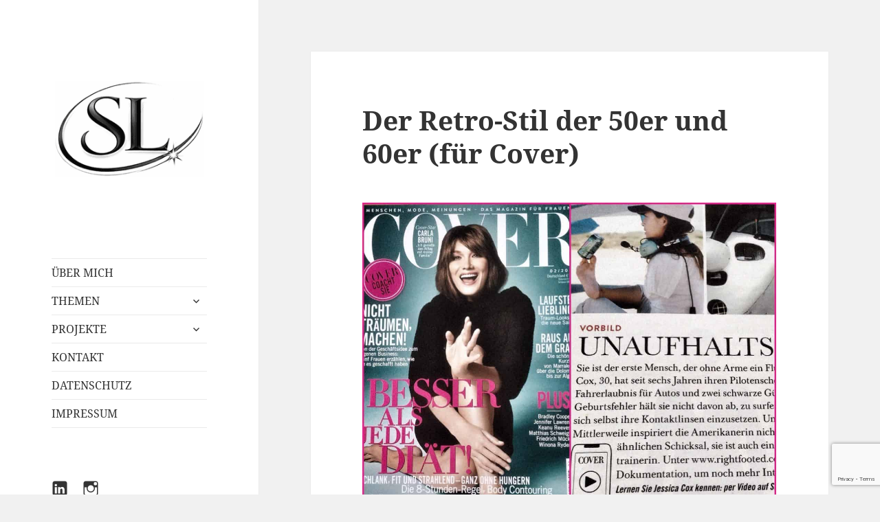

--- FILE ---
content_type: text/html; charset=UTF-8
request_url: https://www.siemsluckwaldt.com/der-retro-stil-der-50er-und-60er-fuer-cover/
body_size: 14323
content:
<!DOCTYPE html>
<html lang="de" class="no-js">
<head>
<meta charset="UTF-8">
<meta name="viewport" content="width=device-width, initial-scale=1.0">
<link rel="profile" href="https://gmpg.org/xfn/11">
<link rel="pingback" href="https://www.siemsluckwaldt.com/xmlrpc.php">
<script>
(function(html){html.className = html.className.replace(/\bno-js\b/,'js')})(document.documentElement);
//# sourceURL=twentyfifteen_javascript_detection
</script>
<title>Der Retro-Stil der 50er und 60er (für Cover) &#8211; SIEMS LUCKWALDT</title>
<meta name='robots' content='max-image-preview:large' />
<link rel="alternate" type="application/rss+xml" title="SIEMS LUCKWALDT &raquo; Feed" href="https://www.siemsluckwaldt.com/feed/" />
<link rel="alternate" type="application/rss+xml" title="SIEMS LUCKWALDT &raquo; Kommentar-Feed" href="https://www.siemsluckwaldt.com/comments/feed/" />
<link rel="alternate" title="oEmbed (JSON)" type="application/json+oembed" href="https://www.siemsluckwaldt.com/wp-json/oembed/1.0/embed?url=https%3A%2F%2Fwww.siemsluckwaldt.com%2Fder-retro-stil-der-50er-und-60er-fuer-cover%2F" />
<link rel="alternate" title="oEmbed (XML)" type="text/xml+oembed" href="https://www.siemsluckwaldt.com/wp-json/oembed/1.0/embed?url=https%3A%2F%2Fwww.siemsluckwaldt.com%2Fder-retro-stil-der-50er-und-60er-fuer-cover%2F&#038;format=xml" />
<style id='wp-img-auto-sizes-contain-inline-css'>
img:is([sizes=auto i],[sizes^="auto," i]){contain-intrinsic-size:3000px 1500px}
/*# sourceURL=wp-img-auto-sizes-contain-inline-css */
</style>
<style id='wp-emoji-styles-inline-css'>
img.wp-smiley, img.emoji {
display: inline !important;
border: none !important;
box-shadow: none !important;
height: 1em !important;
width: 1em !important;
margin: 0 0.07em !important;
vertical-align: -0.1em !important;
background: none !important;
padding: 0 !important;
}
/*# sourceURL=wp-emoji-styles-inline-css */
</style>
<style id='wp-block-library-inline-css'>
:root{--wp-block-synced-color:#7a00df;--wp-block-synced-color--rgb:122,0,223;--wp-bound-block-color:var(--wp-block-synced-color);--wp-editor-canvas-background:#ddd;--wp-admin-theme-color:#007cba;--wp-admin-theme-color--rgb:0,124,186;--wp-admin-theme-color-darker-10:#006ba1;--wp-admin-theme-color-darker-10--rgb:0,107,160.5;--wp-admin-theme-color-darker-20:#005a87;--wp-admin-theme-color-darker-20--rgb:0,90,135;--wp-admin-border-width-focus:2px}@media (min-resolution:192dpi){:root{--wp-admin-border-width-focus:1.5px}}.wp-element-button{cursor:pointer}:root .has-very-light-gray-background-color{background-color:#eee}:root .has-very-dark-gray-background-color{background-color:#313131}:root .has-very-light-gray-color{color:#eee}:root .has-very-dark-gray-color{color:#313131}:root .has-vivid-green-cyan-to-vivid-cyan-blue-gradient-background{background:linear-gradient(135deg,#00d084,#0693e3)}:root .has-purple-crush-gradient-background{background:linear-gradient(135deg,#34e2e4,#4721fb 50%,#ab1dfe)}:root .has-hazy-dawn-gradient-background{background:linear-gradient(135deg,#faaca8,#dad0ec)}:root .has-subdued-olive-gradient-background{background:linear-gradient(135deg,#fafae1,#67a671)}:root .has-atomic-cream-gradient-background{background:linear-gradient(135deg,#fdd79a,#004a59)}:root .has-nightshade-gradient-background{background:linear-gradient(135deg,#330968,#31cdcf)}:root .has-midnight-gradient-background{background:linear-gradient(135deg,#020381,#2874fc)}:root{--wp--preset--font-size--normal:16px;--wp--preset--font-size--huge:42px}.has-regular-font-size{font-size:1em}.has-larger-font-size{font-size:2.625em}.has-normal-font-size{font-size:var(--wp--preset--font-size--normal)}.has-huge-font-size{font-size:var(--wp--preset--font-size--huge)}.has-text-align-center{text-align:center}.has-text-align-left{text-align:left}.has-text-align-right{text-align:right}.has-fit-text{white-space:nowrap!important}#end-resizable-editor-section{display:none}.aligncenter{clear:both}.items-justified-left{justify-content:flex-start}.items-justified-center{justify-content:center}.items-justified-right{justify-content:flex-end}.items-justified-space-between{justify-content:space-between}.screen-reader-text{border:0;clip-path:inset(50%);height:1px;margin:-1px;overflow:hidden;padding:0;position:absolute;width:1px;word-wrap:normal!important}.screen-reader-text:focus{background-color:#ddd;clip-path:none;color:#444;display:block;font-size:1em;height:auto;left:5px;line-height:normal;padding:15px 23px 14px;text-decoration:none;top:5px;width:auto;z-index:100000}html :where(.has-border-color){border-style:solid}html :where([style*=border-top-color]){border-top-style:solid}html :where([style*=border-right-color]){border-right-style:solid}html :where([style*=border-bottom-color]){border-bottom-style:solid}html :where([style*=border-left-color]){border-left-style:solid}html :where([style*=border-width]){border-style:solid}html :where([style*=border-top-width]){border-top-style:solid}html :where([style*=border-right-width]){border-right-style:solid}html :where([style*=border-bottom-width]){border-bottom-style:solid}html :where([style*=border-left-width]){border-left-style:solid}html :where(img[class*=wp-image-]){height:auto;max-width:100%}:where(figure){margin:0 0 1em}html :where(.is-position-sticky){--wp-admin--admin-bar--position-offset:var(--wp-admin--admin-bar--height,0px)}@media screen and (max-width:600px){html :where(.is-position-sticky){--wp-admin--admin-bar--position-offset:0px}}
/*# sourceURL=wp-block-library-inline-css */
</style><style id='wp-block-image-inline-css'>
.wp-block-image>a,.wp-block-image>figure>a{display:inline-block}.wp-block-image img{box-sizing:border-box;height:auto;max-width:100%;vertical-align:bottom}@media not (prefers-reduced-motion){.wp-block-image img.hide{visibility:hidden}.wp-block-image img.show{animation:show-content-image .4s}}.wp-block-image[style*=border-radius] img,.wp-block-image[style*=border-radius]>a{border-radius:inherit}.wp-block-image.has-custom-border img{box-sizing:border-box}.wp-block-image.aligncenter{text-align:center}.wp-block-image.alignfull>a,.wp-block-image.alignwide>a{width:100%}.wp-block-image.alignfull img,.wp-block-image.alignwide img{height:auto;width:100%}.wp-block-image .aligncenter,.wp-block-image .alignleft,.wp-block-image .alignright,.wp-block-image.aligncenter,.wp-block-image.alignleft,.wp-block-image.alignright{display:table}.wp-block-image .aligncenter>figcaption,.wp-block-image .alignleft>figcaption,.wp-block-image .alignright>figcaption,.wp-block-image.aligncenter>figcaption,.wp-block-image.alignleft>figcaption,.wp-block-image.alignright>figcaption{caption-side:bottom;display:table-caption}.wp-block-image .alignleft{float:left;margin:.5em 1em .5em 0}.wp-block-image .alignright{float:right;margin:.5em 0 .5em 1em}.wp-block-image .aligncenter{margin-left:auto;margin-right:auto}.wp-block-image :where(figcaption){margin-bottom:1em;margin-top:.5em}.wp-block-image.is-style-circle-mask img{border-radius:9999px}@supports ((-webkit-mask-image:none) or (mask-image:none)) or (-webkit-mask-image:none){.wp-block-image.is-style-circle-mask img{border-radius:0;-webkit-mask-image:url('data:image/svg+xml;utf8,<svg viewBox="0 0 100 100" xmlns="http://www.w3.org/2000/svg"><circle cx="50" cy="50" r="50"/></svg>');mask-image:url('data:image/svg+xml;utf8,<svg viewBox="0 0 100 100" xmlns="http://www.w3.org/2000/svg"><circle cx="50" cy="50" r="50"/></svg>');mask-mode:alpha;-webkit-mask-position:center;mask-position:center;-webkit-mask-repeat:no-repeat;mask-repeat:no-repeat;-webkit-mask-size:contain;mask-size:contain}}:root :where(.wp-block-image.is-style-rounded img,.wp-block-image .is-style-rounded img){border-radius:9999px}.wp-block-image figure{margin:0}.wp-lightbox-container{display:flex;flex-direction:column;position:relative}.wp-lightbox-container img{cursor:zoom-in}.wp-lightbox-container img:hover+button{opacity:1}.wp-lightbox-container button{align-items:center;backdrop-filter:blur(16px) saturate(180%);background-color:#5a5a5a40;border:none;border-radius:4px;cursor:zoom-in;display:flex;height:20px;justify-content:center;opacity:0;padding:0;position:absolute;right:16px;text-align:center;top:16px;width:20px;z-index:100}@media not (prefers-reduced-motion){.wp-lightbox-container button{transition:opacity .2s ease}}.wp-lightbox-container button:focus-visible{outline:3px auto #5a5a5a40;outline:3px auto -webkit-focus-ring-color;outline-offset:3px}.wp-lightbox-container button:hover{cursor:pointer;opacity:1}.wp-lightbox-container button:focus{opacity:1}.wp-lightbox-container button:focus,.wp-lightbox-container button:hover,.wp-lightbox-container button:not(:hover):not(:active):not(.has-background){background-color:#5a5a5a40;border:none}.wp-lightbox-overlay{box-sizing:border-box;cursor:zoom-out;height:100vh;left:0;overflow:hidden;position:fixed;top:0;visibility:hidden;width:100%;z-index:100000}.wp-lightbox-overlay .close-button{align-items:center;cursor:pointer;display:flex;justify-content:center;min-height:40px;min-width:40px;padding:0;position:absolute;right:calc(env(safe-area-inset-right) + 16px);top:calc(env(safe-area-inset-top) + 16px);z-index:5000000}.wp-lightbox-overlay .close-button:focus,.wp-lightbox-overlay .close-button:hover,.wp-lightbox-overlay .close-button:not(:hover):not(:active):not(.has-background){background:none;border:none}.wp-lightbox-overlay .lightbox-image-container{height:var(--wp--lightbox-container-height);left:50%;overflow:hidden;position:absolute;top:50%;transform:translate(-50%,-50%);transform-origin:top left;width:var(--wp--lightbox-container-width);z-index:9999999999}.wp-lightbox-overlay .wp-block-image{align-items:center;box-sizing:border-box;display:flex;height:100%;justify-content:center;margin:0;position:relative;transform-origin:0 0;width:100%;z-index:3000000}.wp-lightbox-overlay .wp-block-image img{height:var(--wp--lightbox-image-height);min-height:var(--wp--lightbox-image-height);min-width:var(--wp--lightbox-image-width);width:var(--wp--lightbox-image-width)}.wp-lightbox-overlay .wp-block-image figcaption{display:none}.wp-lightbox-overlay button{background:none;border:none}.wp-lightbox-overlay .scrim{background-color:#fff;height:100%;opacity:.9;position:absolute;width:100%;z-index:2000000}.wp-lightbox-overlay.active{visibility:visible}@media not (prefers-reduced-motion){.wp-lightbox-overlay.active{animation:turn-on-visibility .25s both}.wp-lightbox-overlay.active img{animation:turn-on-visibility .35s both}.wp-lightbox-overlay.show-closing-animation:not(.active){animation:turn-off-visibility .35s both}.wp-lightbox-overlay.show-closing-animation:not(.active) img{animation:turn-off-visibility .25s both}.wp-lightbox-overlay.zoom.active{animation:none;opacity:1;visibility:visible}.wp-lightbox-overlay.zoom.active .lightbox-image-container{animation:lightbox-zoom-in .4s}.wp-lightbox-overlay.zoom.active .lightbox-image-container img{animation:none}.wp-lightbox-overlay.zoom.active .scrim{animation:turn-on-visibility .4s forwards}.wp-lightbox-overlay.zoom.show-closing-animation:not(.active){animation:none}.wp-lightbox-overlay.zoom.show-closing-animation:not(.active) .lightbox-image-container{animation:lightbox-zoom-out .4s}.wp-lightbox-overlay.zoom.show-closing-animation:not(.active) .lightbox-image-container img{animation:none}.wp-lightbox-overlay.zoom.show-closing-animation:not(.active) .scrim{animation:turn-off-visibility .4s forwards}}@keyframes show-content-image{0%{visibility:hidden}99%{visibility:hidden}to{visibility:visible}}@keyframes turn-on-visibility{0%{opacity:0}to{opacity:1}}@keyframes turn-off-visibility{0%{opacity:1;visibility:visible}99%{opacity:0;visibility:visible}to{opacity:0;visibility:hidden}}@keyframes lightbox-zoom-in{0%{transform:translate(calc((-100vw + var(--wp--lightbox-scrollbar-width))/2 + var(--wp--lightbox-initial-left-position)),calc(-50vh + var(--wp--lightbox-initial-top-position))) scale(var(--wp--lightbox-scale))}to{transform:translate(-50%,-50%) scale(1)}}@keyframes lightbox-zoom-out{0%{transform:translate(-50%,-50%) scale(1);visibility:visible}99%{visibility:visible}to{transform:translate(calc((-100vw + var(--wp--lightbox-scrollbar-width))/2 + var(--wp--lightbox-initial-left-position)),calc(-50vh + var(--wp--lightbox-initial-top-position))) scale(var(--wp--lightbox-scale));visibility:hidden}}
/*# sourceURL=https://www.siemsluckwaldt.com/wp-includes/blocks/image/style.min.css */
</style>
<style id='wp-block-image-theme-inline-css'>
:root :where(.wp-block-image figcaption){color:#555;font-size:13px;text-align:center}.is-dark-theme :root :where(.wp-block-image figcaption){color:#ffffffa6}.wp-block-image{margin:0 0 1em}
/*# sourceURL=https://www.siemsluckwaldt.com/wp-includes/blocks/image/theme.min.css */
</style>
<style id='wp-block-search-inline-css'>
.wp-block-search__button{margin-left:10px;word-break:normal}.wp-block-search__button.has-icon{line-height:0}.wp-block-search__button svg{height:1.25em;min-height:24px;min-width:24px;width:1.25em;fill:currentColor;vertical-align:text-bottom}:where(.wp-block-search__button){border:1px solid #ccc;padding:6px 10px}.wp-block-search__inside-wrapper{display:flex;flex:auto;flex-wrap:nowrap;max-width:100%}.wp-block-search__label{width:100%}.wp-block-search.wp-block-search__button-only .wp-block-search__button{box-sizing:border-box;display:flex;flex-shrink:0;justify-content:center;margin-left:0;max-width:100%}.wp-block-search.wp-block-search__button-only .wp-block-search__inside-wrapper{min-width:0!important;transition-property:width}.wp-block-search.wp-block-search__button-only .wp-block-search__input{flex-basis:100%;transition-duration:.3s}.wp-block-search.wp-block-search__button-only.wp-block-search__searchfield-hidden,.wp-block-search.wp-block-search__button-only.wp-block-search__searchfield-hidden .wp-block-search__inside-wrapper{overflow:hidden}.wp-block-search.wp-block-search__button-only.wp-block-search__searchfield-hidden .wp-block-search__input{border-left-width:0!important;border-right-width:0!important;flex-basis:0;flex-grow:0;margin:0;min-width:0!important;padding-left:0!important;padding-right:0!important;width:0!important}:where(.wp-block-search__input){appearance:none;border:1px solid #949494;flex-grow:1;font-family:inherit;font-size:inherit;font-style:inherit;font-weight:inherit;letter-spacing:inherit;line-height:inherit;margin-left:0;margin-right:0;min-width:3rem;padding:8px;text-decoration:unset!important;text-transform:inherit}:where(.wp-block-search__button-inside .wp-block-search__inside-wrapper){background-color:#fff;border:1px solid #949494;box-sizing:border-box;padding:4px}:where(.wp-block-search__button-inside .wp-block-search__inside-wrapper) .wp-block-search__input{border:none;border-radius:0;padding:0 4px}:where(.wp-block-search__button-inside .wp-block-search__inside-wrapper) .wp-block-search__input:focus{outline:none}:where(.wp-block-search__button-inside .wp-block-search__inside-wrapper) :where(.wp-block-search__button){padding:4px 8px}.wp-block-search.aligncenter .wp-block-search__inside-wrapper{margin:auto}.wp-block[data-align=right] .wp-block-search.wp-block-search__button-only .wp-block-search__inside-wrapper{float:right}
/*# sourceURL=https://www.siemsluckwaldt.com/wp-includes/blocks/search/style.min.css */
</style>
<style id='wp-block-search-theme-inline-css'>
.wp-block-search .wp-block-search__label{font-weight:700}.wp-block-search__button{border:1px solid #ccc;padding:.375em .625em}
/*# sourceURL=https://www.siemsluckwaldt.com/wp-includes/blocks/search/theme.min.css */
</style>
<style id='wp-block-paragraph-inline-css'>
.is-small-text{font-size:.875em}.is-regular-text{font-size:1em}.is-large-text{font-size:2.25em}.is-larger-text{font-size:3em}.has-drop-cap:not(:focus):first-letter{float:left;font-size:8.4em;font-style:normal;font-weight:100;line-height:.68;margin:.05em .1em 0 0;text-transform:uppercase}body.rtl .has-drop-cap:not(:focus):first-letter{float:none;margin-left:.1em}p.has-drop-cap.has-background{overflow:hidden}:root :where(p.has-background){padding:1.25em 2.375em}:where(p.has-text-color:not(.has-link-color)) a{color:inherit}p.has-text-align-left[style*="writing-mode:vertical-lr"],p.has-text-align-right[style*="writing-mode:vertical-rl"]{rotate:180deg}
/*# sourceURL=https://www.siemsluckwaldt.com/wp-includes/blocks/paragraph/style.min.css */
</style>
<style id='global-styles-inline-css'>
:root{--wp--preset--aspect-ratio--square: 1;--wp--preset--aspect-ratio--4-3: 4/3;--wp--preset--aspect-ratio--3-4: 3/4;--wp--preset--aspect-ratio--3-2: 3/2;--wp--preset--aspect-ratio--2-3: 2/3;--wp--preset--aspect-ratio--16-9: 16/9;--wp--preset--aspect-ratio--9-16: 9/16;--wp--preset--color--black: #000000;--wp--preset--color--cyan-bluish-gray: #abb8c3;--wp--preset--color--white: #fff;--wp--preset--color--pale-pink: #f78da7;--wp--preset--color--vivid-red: #cf2e2e;--wp--preset--color--luminous-vivid-orange: #ff6900;--wp--preset--color--luminous-vivid-amber: #fcb900;--wp--preset--color--light-green-cyan: #7bdcb5;--wp--preset--color--vivid-green-cyan: #00d084;--wp--preset--color--pale-cyan-blue: #8ed1fc;--wp--preset--color--vivid-cyan-blue: #0693e3;--wp--preset--color--vivid-purple: #9b51e0;--wp--preset--color--dark-gray: #111;--wp--preset--color--light-gray: #f1f1f1;--wp--preset--color--yellow: #f4ca16;--wp--preset--color--dark-brown: #352712;--wp--preset--color--medium-pink: #e53b51;--wp--preset--color--light-pink: #ffe5d1;--wp--preset--color--dark-purple: #2e2256;--wp--preset--color--purple: #674970;--wp--preset--color--blue-gray: #22313f;--wp--preset--color--bright-blue: #55c3dc;--wp--preset--color--light-blue: #e9f2f9;--wp--preset--gradient--vivid-cyan-blue-to-vivid-purple: linear-gradient(135deg,rgb(6,147,227) 0%,rgb(155,81,224) 100%);--wp--preset--gradient--light-green-cyan-to-vivid-green-cyan: linear-gradient(135deg,rgb(122,220,180) 0%,rgb(0,208,130) 100%);--wp--preset--gradient--luminous-vivid-amber-to-luminous-vivid-orange: linear-gradient(135deg,rgb(252,185,0) 0%,rgb(255,105,0) 100%);--wp--preset--gradient--luminous-vivid-orange-to-vivid-red: linear-gradient(135deg,rgb(255,105,0) 0%,rgb(207,46,46) 100%);--wp--preset--gradient--very-light-gray-to-cyan-bluish-gray: linear-gradient(135deg,rgb(238,238,238) 0%,rgb(169,184,195) 100%);--wp--preset--gradient--cool-to-warm-spectrum: linear-gradient(135deg,rgb(74,234,220) 0%,rgb(151,120,209) 20%,rgb(207,42,186) 40%,rgb(238,44,130) 60%,rgb(251,105,98) 80%,rgb(254,248,76) 100%);--wp--preset--gradient--blush-light-purple: linear-gradient(135deg,rgb(255,206,236) 0%,rgb(152,150,240) 100%);--wp--preset--gradient--blush-bordeaux: linear-gradient(135deg,rgb(254,205,165) 0%,rgb(254,45,45) 50%,rgb(107,0,62) 100%);--wp--preset--gradient--luminous-dusk: linear-gradient(135deg,rgb(255,203,112) 0%,rgb(199,81,192) 50%,rgb(65,88,208) 100%);--wp--preset--gradient--pale-ocean: linear-gradient(135deg,rgb(255,245,203) 0%,rgb(182,227,212) 50%,rgb(51,167,181) 100%);--wp--preset--gradient--electric-grass: linear-gradient(135deg,rgb(202,248,128) 0%,rgb(113,206,126) 100%);--wp--preset--gradient--midnight: linear-gradient(135deg,rgb(2,3,129) 0%,rgb(40,116,252) 100%);--wp--preset--gradient--dark-gray-gradient-gradient: linear-gradient(90deg, rgba(17,17,17,1) 0%, rgba(42,42,42,1) 100%);--wp--preset--gradient--light-gray-gradient: linear-gradient(90deg, rgba(241,241,241,1) 0%, rgba(215,215,215,1) 100%);--wp--preset--gradient--white-gradient: linear-gradient(90deg, rgba(255,255,255,1) 0%, rgba(230,230,230,1) 100%);--wp--preset--gradient--yellow-gradient: linear-gradient(90deg, rgba(244,202,22,1) 0%, rgba(205,168,10,1) 100%);--wp--preset--gradient--dark-brown-gradient: linear-gradient(90deg, rgba(53,39,18,1) 0%, rgba(91,67,31,1) 100%);--wp--preset--gradient--medium-pink-gradient: linear-gradient(90deg, rgba(229,59,81,1) 0%, rgba(209,28,51,1) 100%);--wp--preset--gradient--light-pink-gradient: linear-gradient(90deg, rgba(255,229,209,1) 0%, rgba(255,200,158,1) 100%);--wp--preset--gradient--dark-purple-gradient: linear-gradient(90deg, rgba(46,34,86,1) 0%, rgba(66,48,123,1) 100%);--wp--preset--gradient--purple-gradient: linear-gradient(90deg, rgba(103,73,112,1) 0%, rgba(131,93,143,1) 100%);--wp--preset--gradient--blue-gray-gradient: linear-gradient(90deg, rgba(34,49,63,1) 0%, rgba(52,75,96,1) 100%);--wp--preset--gradient--bright-blue-gradient: linear-gradient(90deg, rgba(85,195,220,1) 0%, rgba(43,180,211,1) 100%);--wp--preset--gradient--light-blue-gradient: linear-gradient(90deg, rgba(233,242,249,1) 0%, rgba(193,218,238,1) 100%);--wp--preset--font-size--small: 13px;--wp--preset--font-size--medium: 20px;--wp--preset--font-size--large: 36px;--wp--preset--font-size--x-large: 42px;--wp--preset--spacing--20: 0.44rem;--wp--preset--spacing--30: 0.67rem;--wp--preset--spacing--40: 1rem;--wp--preset--spacing--50: 1.5rem;--wp--preset--spacing--60: 2.25rem;--wp--preset--spacing--70: 3.38rem;--wp--preset--spacing--80: 5.06rem;--wp--preset--shadow--natural: 6px 6px 9px rgba(0, 0, 0, 0.2);--wp--preset--shadow--deep: 12px 12px 50px rgba(0, 0, 0, 0.4);--wp--preset--shadow--sharp: 6px 6px 0px rgba(0, 0, 0, 0.2);--wp--preset--shadow--outlined: 6px 6px 0px -3px rgb(255, 255, 255), 6px 6px rgb(0, 0, 0);--wp--preset--shadow--crisp: 6px 6px 0px rgb(0, 0, 0);}:where(.is-layout-flex){gap: 0.5em;}:where(.is-layout-grid){gap: 0.5em;}body .is-layout-flex{display: flex;}.is-layout-flex{flex-wrap: wrap;align-items: center;}.is-layout-flex > :is(*, div){margin: 0;}body .is-layout-grid{display: grid;}.is-layout-grid > :is(*, div){margin: 0;}:where(.wp-block-columns.is-layout-flex){gap: 2em;}:where(.wp-block-columns.is-layout-grid){gap: 2em;}:where(.wp-block-post-template.is-layout-flex){gap: 1.25em;}:where(.wp-block-post-template.is-layout-grid){gap: 1.25em;}.has-black-color{color: var(--wp--preset--color--black) !important;}.has-cyan-bluish-gray-color{color: var(--wp--preset--color--cyan-bluish-gray) !important;}.has-white-color{color: var(--wp--preset--color--white) !important;}.has-pale-pink-color{color: var(--wp--preset--color--pale-pink) !important;}.has-vivid-red-color{color: var(--wp--preset--color--vivid-red) !important;}.has-luminous-vivid-orange-color{color: var(--wp--preset--color--luminous-vivid-orange) !important;}.has-luminous-vivid-amber-color{color: var(--wp--preset--color--luminous-vivid-amber) !important;}.has-light-green-cyan-color{color: var(--wp--preset--color--light-green-cyan) !important;}.has-vivid-green-cyan-color{color: var(--wp--preset--color--vivid-green-cyan) !important;}.has-pale-cyan-blue-color{color: var(--wp--preset--color--pale-cyan-blue) !important;}.has-vivid-cyan-blue-color{color: var(--wp--preset--color--vivid-cyan-blue) !important;}.has-vivid-purple-color{color: var(--wp--preset--color--vivid-purple) !important;}.has-black-background-color{background-color: var(--wp--preset--color--black) !important;}.has-cyan-bluish-gray-background-color{background-color: var(--wp--preset--color--cyan-bluish-gray) !important;}.has-white-background-color{background-color: var(--wp--preset--color--white) !important;}.has-pale-pink-background-color{background-color: var(--wp--preset--color--pale-pink) !important;}.has-vivid-red-background-color{background-color: var(--wp--preset--color--vivid-red) !important;}.has-luminous-vivid-orange-background-color{background-color: var(--wp--preset--color--luminous-vivid-orange) !important;}.has-luminous-vivid-amber-background-color{background-color: var(--wp--preset--color--luminous-vivid-amber) !important;}.has-light-green-cyan-background-color{background-color: var(--wp--preset--color--light-green-cyan) !important;}.has-vivid-green-cyan-background-color{background-color: var(--wp--preset--color--vivid-green-cyan) !important;}.has-pale-cyan-blue-background-color{background-color: var(--wp--preset--color--pale-cyan-blue) !important;}.has-vivid-cyan-blue-background-color{background-color: var(--wp--preset--color--vivid-cyan-blue) !important;}.has-vivid-purple-background-color{background-color: var(--wp--preset--color--vivid-purple) !important;}.has-black-border-color{border-color: var(--wp--preset--color--black) !important;}.has-cyan-bluish-gray-border-color{border-color: var(--wp--preset--color--cyan-bluish-gray) !important;}.has-white-border-color{border-color: var(--wp--preset--color--white) !important;}.has-pale-pink-border-color{border-color: var(--wp--preset--color--pale-pink) !important;}.has-vivid-red-border-color{border-color: var(--wp--preset--color--vivid-red) !important;}.has-luminous-vivid-orange-border-color{border-color: var(--wp--preset--color--luminous-vivid-orange) !important;}.has-luminous-vivid-amber-border-color{border-color: var(--wp--preset--color--luminous-vivid-amber) !important;}.has-light-green-cyan-border-color{border-color: var(--wp--preset--color--light-green-cyan) !important;}.has-vivid-green-cyan-border-color{border-color: var(--wp--preset--color--vivid-green-cyan) !important;}.has-pale-cyan-blue-border-color{border-color: var(--wp--preset--color--pale-cyan-blue) !important;}.has-vivid-cyan-blue-border-color{border-color: var(--wp--preset--color--vivid-cyan-blue) !important;}.has-vivid-purple-border-color{border-color: var(--wp--preset--color--vivid-purple) !important;}.has-vivid-cyan-blue-to-vivid-purple-gradient-background{background: var(--wp--preset--gradient--vivid-cyan-blue-to-vivid-purple) !important;}.has-light-green-cyan-to-vivid-green-cyan-gradient-background{background: var(--wp--preset--gradient--light-green-cyan-to-vivid-green-cyan) !important;}.has-luminous-vivid-amber-to-luminous-vivid-orange-gradient-background{background: var(--wp--preset--gradient--luminous-vivid-amber-to-luminous-vivid-orange) !important;}.has-luminous-vivid-orange-to-vivid-red-gradient-background{background: var(--wp--preset--gradient--luminous-vivid-orange-to-vivid-red) !important;}.has-very-light-gray-to-cyan-bluish-gray-gradient-background{background: var(--wp--preset--gradient--very-light-gray-to-cyan-bluish-gray) !important;}.has-cool-to-warm-spectrum-gradient-background{background: var(--wp--preset--gradient--cool-to-warm-spectrum) !important;}.has-blush-light-purple-gradient-background{background: var(--wp--preset--gradient--blush-light-purple) !important;}.has-blush-bordeaux-gradient-background{background: var(--wp--preset--gradient--blush-bordeaux) !important;}.has-luminous-dusk-gradient-background{background: var(--wp--preset--gradient--luminous-dusk) !important;}.has-pale-ocean-gradient-background{background: var(--wp--preset--gradient--pale-ocean) !important;}.has-electric-grass-gradient-background{background: var(--wp--preset--gradient--electric-grass) !important;}.has-midnight-gradient-background{background: var(--wp--preset--gradient--midnight) !important;}.has-small-font-size{font-size: var(--wp--preset--font-size--small) !important;}.has-medium-font-size{font-size: var(--wp--preset--font-size--medium) !important;}.has-large-font-size{font-size: var(--wp--preset--font-size--large) !important;}.has-x-large-font-size{font-size: var(--wp--preset--font-size--x-large) !important;}
/*# sourceURL=global-styles-inline-css */
</style>
<style id='classic-theme-styles-inline-css'>
/*! This file is auto-generated */
.wp-block-button__link{color:#fff;background-color:#32373c;border-radius:9999px;box-shadow:none;text-decoration:none;padding:calc(.667em + 2px) calc(1.333em + 2px);font-size:1.125em}.wp-block-file__button{background:#32373c;color:#fff;text-decoration:none}
/*# sourceURL=/wp-includes/css/classic-themes.min.css */
</style>
<!-- <link rel='stylesheet' id='contact-form-7-css' href='https://www.siemsluckwaldt.com/wp-content/plugins/contact-form-7/includes/css/styles.css?ver=6.1.4' media='all' /> -->
<!-- <link rel='stylesheet' id='twentyfifteen-fonts-css' href='https://www.siemsluckwaldt.com/wp-content/themes/twentyfifteen/assets/fonts/noto-sans-plus-noto-serif-plus-inconsolata.css?ver=20230328' media='all' /> -->
<!-- <link rel='stylesheet' id='genericons-css' href='https://www.siemsluckwaldt.com/wp-content/themes/twentyfifteen/genericons/genericons.css?ver=20251101' media='all' /> -->
<!-- <link rel='stylesheet' id='twentyfifteen-style-css' href='https://www.siemsluckwaldt.com/wp-content/themes/twentyfifteen/style.css?ver=20251202' media='all' /> -->
<link rel="stylesheet" type="text/css" href="//www.siemsluckwaldt.com/wp-content/cache/wpfc-minified/2qxo2wg2/abf2x.css" media="all"/>
<style id='twentyfifteen-style-inline-css'>
.post-navigation .nav-previous { background-image: url(https://www.siemsluckwaldt.com/wp-content/uploads/2014/06/1380052_10202282297721541_1864368979_n-630x315.jpg); }
.post-navigation .nav-previous .post-title, .post-navigation .nav-previous a:hover .post-title, .post-navigation .nav-previous .meta-nav { color: #fff; }
.post-navigation .nav-previous a:before { background-color: rgba(0, 0, 0, 0.4); }
.post-navigation .nav-next { background-image: url(https://www.siemsluckwaldt.com/wp-content/uploads/2014/06/1609777_10203145888350767_255521906_n-630x315.jpg); border-top: 0; }
.post-navigation .nav-next .post-title, .post-navigation .nav-next a:hover .post-title, .post-navigation .nav-next .meta-nav { color: #fff; }
.post-navigation .nav-next a:before { background-color: rgba(0, 0, 0, 0.4); }
/*# sourceURL=twentyfifteen-style-inline-css */
</style>
<!-- <link rel='stylesheet' id='twentyfifteen-block-style-css' href='https://www.siemsluckwaldt.com/wp-content/themes/twentyfifteen/css/blocks.css?ver=20240715' media='all' /> -->
<link rel="stylesheet" type="text/css" href="//www.siemsluckwaldt.com/wp-content/cache/wpfc-minified/k282qbyf/ab2gn.css" media="all"/>
<script src="https://www.siemsluckwaldt.com/wp-includes/js/jquery/jquery.min.js?ver=3.7.1" id="jquery-core-js"></script>
<script src="https://www.siemsluckwaldt.com/wp-includes/js/jquery/jquery-migrate.min.js?ver=3.4.1" id="jquery-migrate-js"></script>
<script id="twentyfifteen-script-js-extra">
var screenReaderText = {"expand":"\u003Cspan class=\"screen-reader-text\"\u003EUntermen\u00fc \u00f6ffnen\u003C/span\u003E","collapse":"\u003Cspan class=\"screen-reader-text\"\u003EUntermen\u00fc schlie\u00dfen\u003C/span\u003E"};
//# sourceURL=twentyfifteen-script-js-extra
</script>
<script src="https://www.siemsluckwaldt.com/wp-content/themes/twentyfifteen/js/functions.js?ver=20250729" id="twentyfifteen-script-js" defer data-wp-strategy="defer"></script>
<link rel="https://api.w.org/" href="https://www.siemsluckwaldt.com/wp-json/" /><link rel="alternate" title="JSON" type="application/json" href="https://www.siemsluckwaldt.com/wp-json/wp/v2/posts/969" /><link rel="EditURI" type="application/rsd+xml" title="RSD" href="https://www.siemsluckwaldt.com/xmlrpc.php?rsd" />
<link rel="canonical" href="https://www.siemsluckwaldt.com/der-retro-stil-der-50er-und-60er-fuer-cover/" />
<link rel='shortlink' href='https://www.siemsluckwaldt.com/?p=969' />
<style type="text/css" id="twentyfifteen-header-css">
.site-header {
padding-top: 14px;
padding-bottom: 14px;
}
.site-branding {
min-height: 42px;
}
@media screen and (min-width: 46.25em) {
.site-header {
padding-top: 21px;
padding-bottom: 21px;
}
.site-branding {
min-height: 56px;
}
}
@media screen and (min-width: 55em) {
.site-header {
padding-top: 25px;
padding-bottom: 25px;
}
.site-branding {
min-height: 62px;
}
}
@media screen and (min-width: 59.6875em) {
.site-header {
padding-top: 0;
padding-bottom: 0;
}
.site-branding {
min-height: 0;
}
}
.site-title,
.site-description {
clip-path: inset(50%);
position: absolute;
}
</style>
<link rel="icon" href="https://www.siemsluckwaldt.com/wp-content/uploads/2026/01/cropped-photo-1-scaled-1-32x32.jpeg" sizes="32x32" />
<link rel="icon" href="https://www.siemsluckwaldt.com/wp-content/uploads/2026/01/cropped-photo-1-scaled-1-192x192.jpeg" sizes="192x192" />
<link rel="apple-touch-icon" href="https://www.siemsluckwaldt.com/wp-content/uploads/2026/01/cropped-photo-1-scaled-1-180x180.jpeg" />
<meta name="msapplication-TileImage" content="https://www.siemsluckwaldt.com/wp-content/uploads/2026/01/cropped-photo-1-scaled-1-270x270.jpeg" />
<style id="wp-custom-css">
/*
Welcome to Custom CSS!
To learn how this works, see http://wp.me/PEmnE-Bt
*/
.post.has-post-thumbnail .post-thumbnail {
display: none;
}
.post.has-post-thumbnail {
padding-top: 8.3333%;
}
.author-info {
display: none;
}	
.single .featured-image { display: none; 
}
.archive .featured-image { display: none; 
}		</style>
</head>
<body class="wp-singular post-template-default single single-post postid-969 single-format-standard wp-custom-logo wp-embed-responsive wp-theme-twentyfifteen cookies-not-set">
<div id="page" class="hfeed site">
<a class="skip-link screen-reader-text" href="#content">
Zum Inhalt springen	</a>
<div id="sidebar" class="sidebar">
<header id="masthead" class="site-header">
<div class="site-branding">
<a href="https://www.siemsluckwaldt.com/" class="custom-logo-link" rel="home"><img width="248" height="248" src="https://www.siemsluckwaldt.com/wp-content/uploads/2026/01/SL_logo_09_248_tight.png" class="custom-logo" alt="SIEMS LUCKWALDT" decoding="async" fetchpriority="high" srcset="https://www.siemsluckwaldt.com/wp-content/uploads/2026/01/SL_logo_09_248_tight.png 248w, https://www.siemsluckwaldt.com/wp-content/uploads/2026/01/SL_logo_09_248_tight-150x150.png 150w" sizes="(max-width: 248px) 100vw, 248px" /></a>					<p class="site-title"><a href="https://www.siemsluckwaldt.com/" rel="home" >SIEMS LUCKWALDT</a></p>
<p class="site-description">Journalist, Redakteur, Autor, Podcaster</p>
<button class="secondary-toggle">Menü und Widgets</button>
</div><!-- .site-branding -->
</header><!-- .site-header -->
<div id="secondary" class="secondary">
<nav id="site-navigation" class="main-navigation">
<div class="menu-navi-home-container"><ul id="menu-navi-home" class="nav-menu"><li id="menu-item-48610" class="menu-item menu-item-type-post_type menu-item-object-page menu-item-48610"><a href="https://www.siemsluckwaldt.com/about-me-ueber-mich/">ÜBER MICH</a></li>
<li id="menu-item-47985" class="menu-item menu-item-type-custom menu-item-object-custom menu-item-home menu-item-has-children menu-item-47985"><a href="https://www.siemsluckwaldt.com/">THEMEN</a>
<ul class="sub-menu">
<li id="menu-item-1027" class="menu-item menu-item-type-taxonomy menu-item-object-category menu-item-1027"><a href="https://www.siemsluckwaldt.com/category/interview/" title="INTERVIEWS von Siems Luckwaldt">INTERVIEWS</a></li>
<li id="menu-item-1023" class="menu-item menu-item-type-taxonomy menu-item-object-category menu-item-1023"><a href="https://www.siemsluckwaldt.com/category/mode/" title="MODE Storys von Siems Luckwaldt">MODE</a></li>
<li id="menu-item-1020" class="menu-item menu-item-type-taxonomy menu-item-object-category menu-item-1020"><a href="https://www.siemsluckwaldt.com/category/beauty/" title="BEAUTY Storys von Siems Luckwaldt">BEAUTY</a></li>
<li id="menu-item-42722" class="menu-item menu-item-type-taxonomy menu-item-object-category menu-item-42722"><a href="https://www.siemsluckwaldt.com/category/uhren-schmuck/">UHREN</a></li>
<li id="menu-item-1026" class="menu-item menu-item-type-taxonomy menu-item-object-category current-post-ancestor current-menu-parent current-post-parent menu-item-1026"><a href="https://www.siemsluckwaldt.com/category/design/" title="DESIGN Storys von Siems Luckwaldt">DESIGN</a></li>
</ul>
</li>
<li id="menu-item-2221" class="menu-item menu-item-type-custom menu-item-object-custom menu-item-has-children menu-item-2221"><a href="http://www.luckyincmedia.com/redaktionsbuero/" title="Unser REDAKTIONSBÜRO LUCKY INC. MEDIA">PROJEKTE</a>
<ul class="sub-menu">
<li id="menu-item-2223" class="menu-item menu-item-type-custom menu-item-object-custom menu-item-2223"><a href="http://amzn.to/1VynaHQ" title="Unser BUCH GERMAN FASHION KITCHEN">BUCH</a></li>
</ul>
</li>
<li id="menu-item-2234" class="menu-item menu-item-type-post_type menu-item-object-page menu-item-2234"><a href="https://www.siemsluckwaldt.com/kontakt/" title="Ihr direkter Draht zu mir: Das KONTAKT Formular">KONTAKT</a></li>
<li id="menu-item-2216" class="menu-item menu-item-type-post_type menu-item-object-page menu-item-privacy-policy menu-item-2216"><a rel="privacy-policy" href="https://www.siemsluckwaldt.com/datenschutz/">DATENSCHUTZ</a></li>
<li id="menu-item-2217" class="menu-item menu-item-type-post_type menu-item-object-page menu-item-2217"><a href="https://www.siemsluckwaldt.com/impressum/">IMPRESSUM</a></li>
</ul></div>			</nav><!-- .main-navigation -->
<nav id="social-navigation" class="social-navigation">
<div class="menu-social-container"><ul id="menu-social" class="menu"><li id="menu-item-2226" class="menu-item menu-item-type-custom menu-item-object-custom menu-item-2226"><a href="https://www.linkedin.com/in/siemsluckwaldt"><span class="screen-reader-text">LINKEDIN</span></a></li>
<li id="menu-item-44084" class="menu-item menu-item-type-custom menu-item-object-custom menu-item-44084"><a href="https://www.instagram.com/siems.luckwaldt/"><span class="screen-reader-text">INSTAGRAM</span></a></li>
</ul></div>			</nav><!-- .social-navigation -->
<div id="widget-area" class="widget-area" role="complementary">
<aside id="block-8" class="widget widget_block widget_media_image">
<figure class="wp-block-image size-large"><img decoding="async" width="918" height="1024" src="https://www.siemsluckwaldt.com/wp-content/uploads/2026/01/photo-1-918x1024.jpeg" alt="" class="wp-image-48727" srcset="https://www.siemsluckwaldt.com/wp-content/uploads/2026/01/photo-1-918x1024.jpeg 918w, https://www.siemsluckwaldt.com/wp-content/uploads/2026/01/photo-1-269x300.jpeg 269w, https://www.siemsluckwaldt.com/wp-content/uploads/2026/01/photo-1-768x857.jpeg 768w, https://www.siemsluckwaldt.com/wp-content/uploads/2026/01/photo-1-1377x1536.jpeg 1377w, https://www.siemsluckwaldt.com/wp-content/uploads/2026/01/photo-1-1836x2048.jpeg 1836w" sizes="(max-width: 918px) 100vw, 918px" /></figure>
</aside><aside id="block-5" class="widget widget_block widget_text">
<p><strong>ABOUT</strong><br><strong>Siems Luckwaldt</strong> ist seit über 25 Jahren als Journalist, Redakteur, Autor und Kolumnist tätig. Seine Kernthemen: Luxus, Lifestyle, Uhren, Mode, Beauty, K-Pop, K-Beauty, panasiatische Popkultur. In Form von Storys (Print, Web, Podcasts) sowie als Speaker bei Live-Events.</p>
</aside><aside id="block-7" class="widget widget_block widget_search"><form role="search" method="get" action="https://www.siemsluckwaldt.com/" class="wp-block-search__button-outside wp-block-search__text-button wp-block-search"    ><label class="wp-block-search__label" for="wp-block-search__input-1" >Suchen</label><div class="wp-block-search__inside-wrapper" ><input class="wp-block-search__input" id="wp-block-search__input-1" placeholder="" value="" type="search" name="s" required /><button aria-label="Suche" class="wp-block-search__button wp-element-button" type="submit" >Suche</button></div></form></aside><aside id="tag_cloud-2" class="widget widget_tag_cloud"><h2 class="widget-title">KUNDEN</h2><nav aria-label="KUNDEN"><div class="tagcloud"><ul class='wp-tag-cloud' role='list'>
<li><a href="https://www.siemsluckwaldt.com/tag/101-besten-hotels/" class="tag-cloud-link tag-link-645 tag-link-position-1" style="font-size: 9.6935483870968pt;" aria-label="101 besten Hotels (3 Einträge)">101 besten Hotels</a></li>
<li><a href="https://www.siemsluckwaldt.com/tag/boote-exclusiv/" class="tag-cloud-link tag-link-636 tag-link-position-2" style="font-size: 14.209677419355pt;" aria-label="Boote Exclusiv (24 Einträge)">Boote Exclusiv</a></li>
<li><a href="https://www.siemsluckwaldt.com/tag/bread-butter/" class="tag-cloud-link tag-link-149 tag-link-position-3" style="font-size: 9.0161290322581pt;" aria-label="Bread &amp; Butter (2 Einträge)">Bread &amp; Butter</a></li>
<li><a href="https://www.siemsluckwaldt.com/tag/business-punk/" class="tag-cloud-link tag-link-39 tag-link-position-4" style="font-size: 18.387096774194pt;" aria-label="Business Punk (138 Einträge)">Business Punk</a></li>
<li><a href="https://www.siemsluckwaldt.com/tag/capital/" class="tag-cloud-link tag-link-33 tag-link-position-5" style="font-size: 22pt;" aria-label="Capital (602 Einträge)">Capital</a></li>
<li><a href="https://www.siemsluckwaldt.com/tag/concerti/" class="tag-cloud-link tag-link-623 tag-link-position-6" style="font-size: 12.572580645161pt;" aria-label="Concerti (12 Einträge)">Concerti</a></li>
<li><a href="https://www.siemsluckwaldt.com/tag/cover/" class="tag-cloud-link tag-link-35 tag-link-position-7" style="font-size: 10.709677419355pt;" aria-label="Cover (5 Einträge)">Cover</a></li>
<li><a href="https://www.siemsluckwaldt.com/tag/deutschlandfunk/" class="tag-cloud-link tag-link-637 tag-link-position-8" style="font-size: 8pt;" aria-label="Deutschlandfunk (1 Eintrag)">Deutschlandfunk</a></li>
<li><a href="https://www.siemsluckwaldt.com/tag/die-hoehle-der-loewen/" class="tag-cloud-link tag-link-630 tag-link-position-9" style="font-size: 9.0161290322581pt;" aria-label="Die Höhle der Löwen (2 Einträge)">Die Höhle der Löwen</a></li>
<li><a href="https://www.siemsluckwaldt.com/tag/die-welt/" class="tag-cloud-link tag-link-58 tag-link-position-10" style="font-size: 8pt;" aria-label="Die Welt (1 Eintrag)">Die Welt</a></li>
<li><a href="https://www.siemsluckwaldt.com/tag/donaukurier/" class="tag-cloud-link tag-link-40 tag-link-position-11" style="font-size: 8pt;" aria-label="Donaukurier (1 Eintrag)">Donaukurier</a></li>
<li><a href="https://www.siemsluckwaldt.com/tag/emotion/" class="tag-cloud-link tag-link-34 tag-link-position-12" style="font-size: 8pt;" aria-label="Emotion (1 Eintrag)">Emotion</a></li>
<li><a href="https://www.siemsluckwaldt.com/tag/financial-times-deutschland/" class="tag-cloud-link tag-link-23 tag-link-position-13" style="font-size: 9.6935483870968pt;" aria-label="Financial Times Deutschland (3 Einträge)">Financial Times Deutschland</a></li>
<li><a href="https://www.siemsluckwaldt.com/tag/flair/" class="tag-cloud-link tag-link-51 tag-link-position-14" style="font-size: 15.903225806452pt;" aria-label="Flair (49 Einträge)">Flair</a></li>
<li><a href="https://www.siemsluckwaldt.com/tag/gala-men/" class="tag-cloud-link tag-link-36 tag-link-position-15" style="font-size: 9.6935483870968pt;" aria-label="Gala Men (3 Einträge)">Gala Men</a></li>
<li><a href="https://www.siemsluckwaldt.com/tag/german-fashion-kitchen-das-mode-designer-kochbuch/" class="tag-cloud-link tag-link-634 tag-link-position-16" style="font-size: 12.177419354839pt;" aria-label="German Fashion Kitchen: Das Mode-Designer-Kochbuch (10 Einträge)">German Fashion Kitchen: Das Mode-Designer-Kochbuch</a></li>
<li><a href="https://www.siemsluckwaldt.com/tag/grund-genug/" class="tag-cloud-link tag-link-48 tag-link-position-17" style="font-size: 10.709677419355pt;" aria-label="Grund Genug (5 Einträge)">Grund Genug</a></li>
<li><a href="https://www.siemsluckwaldt.com/tag/harpers-bazaar/" class="tag-cloud-link tag-link-52 tag-link-position-18" style="font-size: 8pt;" aria-label="Harpers Bazaar (1 Eintrag)">Harpers Bazaar</a></li>
<li><a href="https://www.siemsluckwaldt.com/tag/horstson/" class="tag-cloud-link tag-link-301 tag-link-position-19" style="font-size: 8pt;" aria-label="Horstson (1 Eintrag)">Horstson</a></li>
<li><a href="https://www.siemsluckwaldt.com/tag/how-to-spend-it/" class="tag-cloud-link tag-link-22 tag-link-position-20" style="font-size: 14.943548387097pt;" aria-label="how to spend it (33 Einträge)">how to spend it</a></li>
<li><a href="https://www.siemsluckwaldt.com/tag/impulse/" class="tag-cloud-link tag-link-622 tag-link-position-21" style="font-size: 8pt;" aria-label="Impulse (1 Eintrag)">Impulse</a></li>
<li><a href="https://www.siemsluckwaldt.com/tag/jnc/" class="tag-cloud-link tag-link-629 tag-link-position-22" style="font-size: 8pt;" aria-label="J&#039;N&#039;C (1 Eintrag)">J&#039;N&#039;C</a></li>
<li><a href="https://www.siemsluckwaldt.com/tag/lofficiel-hommes/" class="tag-cloud-link tag-link-55 tag-link-position-23" style="font-size: 12.967741935484pt;" aria-label="L&#039;Officiel Hommes (14 Einträge)">L&#039;Officiel Hommes</a></li>
<li><a href="https://www.siemsluckwaldt.com/tag/lufthansa-exclusive/" class="tag-cloud-link tag-link-631 tag-link-position-24" style="font-size: 12.177419354839pt;" aria-label="Lufthansa Exclusive (10 Einträge)">Lufthansa Exclusive</a></li>
<li><a href="https://www.siemsluckwaldt.com/tag/manager-magazin/" class="tag-cloud-link tag-link-632 tag-link-position-25" style="font-size: 8pt;" aria-label="Manager Magazin (1 Eintrag)">Manager Magazin</a></li>
<li><a href="https://www.siemsluckwaldt.com/tag/manual/" class="tag-cloud-link tag-link-49 tag-link-position-26" style="font-size: 9.0161290322581pt;" aria-label="Manual (2 Einträge)">Manual</a></li>
<li><a href="https://www.siemsluckwaldt.com/tag/marta-herford/" class="tag-cloud-link tag-link-641 tag-link-position-27" style="font-size: 8pt;" aria-label="MARTa Herford (1 Eintrag)">MARTa Herford</a></li>
<li><a href="https://www.siemsluckwaldt.com/tag/me-style/" class="tag-cloud-link tag-link-626 tag-link-position-28" style="font-size: 8pt;" aria-label="ME Style (1 Eintrag)">ME Style</a></li>
<li><a href="https://www.siemsluckwaldt.com/tag/mobile-next/" class="tag-cloud-link tag-link-46 tag-link-position-29" style="font-size: 8pt;" aria-label="Mobile Next (1 Eintrag)">Mobile Next</a></li>
<li><a href="https://www.siemsluckwaldt.com/tag/nahtlos-der-modeblog-podcast/" class="tag-cloud-link tag-link-633 tag-link-position-30" style="font-size: 17.879032258065pt;" aria-label="Nahtlos! Der Modeblog &amp; Podcast (111 Einträge)">Nahtlos! Der Modeblog &amp; Podcast</a></li>
<li><a href="https://www.siemsluckwaldt.com/tag/podcast/" class="tag-cloud-link tag-link-491 tag-link-position-31" style="font-size: 8pt;" aria-label="Podcast (1 Eintrag)">Podcast</a></li>
<li><a href="https://www.siemsluckwaldt.com/tag/porsche-klassik/" class="tag-cloud-link tag-link-640 tag-link-position-32" style="font-size: 10.709677419355pt;" aria-label="Porsche Klassik (5 Einträge)">Porsche Klassik</a></li>
<li><a href="https://www.siemsluckwaldt.com/tag/premium/" class="tag-cloud-link tag-link-495 tag-link-position-33" style="font-size: 8pt;" aria-label="Premium (1 Eintrag)">Premium</a></li>
<li><a href="https://www.siemsluckwaldt.com/tag/profashionals/" class="tag-cloud-link tag-link-54 tag-link-position-34" style="font-size: 14.266129032258pt;" aria-label="Profashionals (25 Einträge)">Profashionals</a></li>
<li><a href="https://www.siemsluckwaldt.com/tag/qompendium/" class="tag-cloud-link tag-link-42 tag-link-position-35" style="font-size: 8pt;" aria-label="Qompendium (1 Eintrag)">Qompendium</a></li>
<li><a href="https://www.siemsluckwaldt.com/tag/robb-report/" class="tag-cloud-link tag-link-628 tag-link-position-36" style="font-size: 10.258064516129pt;" aria-label="Robb Report (4 Einträge)">Robb Report</a></li>
<li><a href="https://www.siemsluckwaldt.com/tag/rtl/" class="tag-cloud-link tag-link-644 tag-link-position-37" style="font-size: 8pt;" aria-label="RTL (1 Eintrag)">RTL</a></li>
<li><a href="https://www.siemsluckwaldt.com/tag/salon/" class="tag-cloud-link tag-link-643 tag-link-position-38" style="font-size: 8pt;" aria-label="Salon (1 Eintrag)">Salon</a></li>
<li><a href="https://www.siemsluckwaldt.com/tag/splendid/" class="tag-cloud-link tag-link-625 tag-link-position-39" style="font-size: 8pt;" aria-label="Splendid (1 Eintrag)">Splendid</a></li>
<li><a href="https://www.siemsluckwaldt.com/tag/squaremeter/" class="tag-cloud-link tag-link-47 tag-link-position-40" style="font-size: 8pt;" aria-label="Squaremeter (1 Eintrag)">Squaremeter</a></li>
<li><a href="https://www.siemsluckwaldt.com/tag/stern/" class="tag-cloud-link tag-link-639 tag-link-position-41" style="font-size: 9.6935483870968pt;" aria-label="Stern (3 Einträge)">Stern</a></li>
<li><a href="https://www.siemsluckwaldt.com/tag/stuttgarter-nachrichten/" class="tag-cloud-link tag-link-44 tag-link-position-42" style="font-size: 8pt;" aria-label="Stuttgarter Nachrichten (1 Eintrag)">Stuttgarter Nachrichten</a></li>
<li><a href="https://www.siemsluckwaldt.com/tag/styleranking/" class="tag-cloud-link tag-link-549 tag-link-position-43" style="font-size: 8pt;" aria-label="styleranking (1 Eintrag)">styleranking</a></li>
<li><a href="https://www.siemsluckwaldt.com/tag/u-magazin/" class="tag-cloud-link tag-link-624 tag-link-position-44" style="font-size: 8pt;" aria-label="U Magazin (1 Eintrag)">U Magazin</a></li>
<li><a href="https://www.siemsluckwaldt.com/tag/yacht-classic/" class="tag-cloud-link tag-link-638 tag-link-position-45" style="font-size: 10.709677419355pt;" aria-label="Yacht Classic (5 Einträge)">Yacht Classic</a></li>
</ul>
</div>
</nav></aside><aside id="block-11" class="widget widget_block widget_text">
<p>© 2026 Siems Luckwaldt</p>
</aside>			</div><!-- .widget-area -->
</div><!-- .secondary -->
</div><!-- .sidebar -->
<div id="content" class="site-content">
<div id="primary" class="content-area">
<main id="main" class="site-main">
<article id="post-969" class="post-969 post type-post status-publish format-standard has-post-thumbnail hentry category-design tag-cover">
<div class="post-thumbnail">
<img width="630" height="315" src="https://www.siemsluckwaldt.com/wp-content/uploads/2014/06/1523273_10203201883190603_1551042105_o-630x315.jpg" class="attachment-post-thumbnail size-post-thumbnail wp-post-image" alt="" decoding="async" />	</div><!-- .post-thumbnail -->
<header class="entry-header">
<h1 class="entry-title">Der Retro-Stil der 50er und 60er (für Cover)</h1>	</header><!-- .entry-header -->
<div class="entry-content">
<p><a href="http://www.siemsluckwaldt.com/wp-content/uploads/2014/06/1523273_10203201883190603_1551042105_o.jpg"><img decoding="async" class="alignnone size-full wp-image-976" src="http://www.siemsluckwaldt.com/wp-content/uploads/2014/06/1523273_10203201883190603_1551042105_o.jpg" alt="1523273_10203201883190603_1551042105_o" width="1200" height="1800" srcset="https://www.siemsluckwaldt.com/wp-content/uploads/2014/06/1523273_10203201883190603_1551042105_o.jpg 1200w, https://www.siemsluckwaldt.com/wp-content/uploads/2014/06/1523273_10203201883190603_1551042105_o-200x300.jpg 200w, https://www.siemsluckwaldt.com/wp-content/uploads/2014/06/1523273_10203201883190603_1551042105_o-682x1024.jpg 682w" sizes="(max-width: 1200px) 100vw, 1200px" /></a></p>
<p>Mein zweiter Interieur-Einsatz für Cover – ein Retrospaß zum Nachstylen:<br />
„Schrille Farben, wilde Muster, ausgefallene Formen – die 50er- und 60er-Jahre feiern ihr Comeback im Wohnzimmer. Und passen sich dort an die Gegenwart an“</p>
<p>Noch ein klein wenig mehr freue ich mich darüber, dass der Redaktion das Minithema zu Jessica Cox gefiel. Die erste Frau ohne Arme mit Pilotenschein, die damit weltweit Menschen mit ähnlicher Behinderung Mut macht. Herz(!)lichen Dank, Kollegen.</p>
</div><!-- .entry-content -->
<div class="author-info">
<h2 class="author-heading">Veröffentlicht von</h2>
<div class="author-avatar">
</div><!-- .author-avatar -->
<div class="author-description">
<h3 class="author-title">Siems Luckwaldt</h3>
<p class="author-bio">
Siems Luckwaldt ist seit über 20 Jahren als Journalist und Redakteur tätig. Seine Themen: Interviews, Mode, Lifestyle, Uhren, Modernes Leben. Weitere Angebote: Corporate Publishing, Social Media Storytelling, Podcasts, Coaching			<a class="author-link" href="https://www.siemsluckwaldt.com/author/siems-luckwaldt/" rel="author">
Alle Beiträge von Siems Luckwaldt anzeigen			</a>
</p><!-- .author-bio -->
</div><!-- .author-description -->
</div><!-- .author-info -->
<footer class="entry-footer">
<span class="posted-on"><span class="screen-reader-text">Veröffentlicht am </span><a href="https://www.siemsluckwaldt.com/der-retro-stil-der-50er-und-60er-fuer-cover/" rel="bookmark"><time class="entry-date published" datetime="2014-06-12T08:58:07+02:00">12. Juni 2014</time><time class="updated" datetime="2014-06-13T00:11:20+02:00">13. Juni 2014</time></a></span><span class="byline"><span class="screen-reader-text">Autor </span><span class="author vcard"><a class="url fn n" href="https://www.siemsluckwaldt.com/author/siems-luckwaldt/">Siems Luckwaldt</a></span></span><span class="cat-links"><span class="screen-reader-text">Kategorien </span><a href="https://www.siemsluckwaldt.com/category/design/" rel="category tag">DESIGN</a></span><span class="tags-links"><span class="screen-reader-text">Schlagwörter </span><a href="https://www.siemsluckwaldt.com/tag/cover/" rel="tag">Cover</a></span>			</footer><!-- .entry-footer -->
</article><!-- #post-969 -->
<nav class="navigation post-navigation" aria-label="Beiträge">
<h2 class="screen-reader-text">Beitragsnavigation</h2>
<div class="nav-links"><div class="nav-previous"><a href="https://www.siemsluckwaldt.com/feinschliff-fur-den-rohling-fuer-gala-men/" rel="prev"><span class="meta-nav" aria-hidden="true">Zurück</span> <span class="screen-reader-text">Vorheriger Beitrag:</span> <span class="post-title">Feinschliff für den Rohling (für Gala Men)</span></a></div><div class="nav-next"><a href="https://www.siemsluckwaldt.com/gentlemen-bitte-zum-grill-fuer-weber-grills-magazin-original/" rel="next"><span class="meta-nav" aria-hidden="true">Weiter</span> <span class="screen-reader-text">Nächster Beitrag:</span> <span class="post-title">Gentlemen bitte zum Grill (für Weber Grills Magazin „Original“)</span></a></div></div>
</nav>
</main><!-- .site-main -->
</div><!-- .content-area -->

</div><!-- .site-content -->
<footer id="colophon" class="site-footer">
<div class="site-info">
<a class="privacy-policy-link" href="https://www.siemsluckwaldt.com/datenschutz/" rel="privacy-policy">Datenschutz</a><span role="separator" aria-hidden="true"></span>			<a href="https://de.wordpress.org/" class="imprint">
Mit Stolz präsentiert von WordPress			</a>
</div><!-- .site-info -->
</footer><!-- .site-footer -->
</div><!-- .site -->
<script type="speculationrules">
{"prefetch":[{"source":"document","where":{"and":[{"href_matches":"/*"},{"not":{"href_matches":["/wp-*.php","/wp-admin/*","/wp-content/uploads/*","/wp-content/*","/wp-content/plugins/*","/wp-content/themes/twentyfifteen/*","/*\\?(.+)"]}},{"not":{"selector_matches":"a[rel~=\"nofollow\"]"}},{"not":{"selector_matches":".no-prefetch, .no-prefetch a"}}]},"eagerness":"conservative"}]}
</script>
<script src="https://www.siemsluckwaldt.com/wp-includes/js/dist/hooks.min.js?ver=dd5603f07f9220ed27f1" id="wp-hooks-js"></script>
<script src="https://www.siemsluckwaldt.com/wp-includes/js/dist/i18n.min.js?ver=c26c3dc7bed366793375" id="wp-i18n-js"></script>
<script id="wp-i18n-js-after">
wp.i18n.setLocaleData( { 'text direction\u0004ltr': [ 'ltr' ] } );
//# sourceURL=wp-i18n-js-after
</script>
<script src="https://www.siemsluckwaldt.com/wp-content/plugins/contact-form-7/includes/swv/js/index.js?ver=6.1.4" id="swv-js"></script>
<script id="contact-form-7-js-translations">
( function( domain, translations ) {
var localeData = translations.locale_data[ domain ] || translations.locale_data.messages;
localeData[""].domain = domain;
wp.i18n.setLocaleData( localeData, domain );
} )( "contact-form-7", {"translation-revision-date":"2025-10-26 03:28:49+0000","generator":"GlotPress\/4.0.3","domain":"messages","locale_data":{"messages":{"":{"domain":"messages","plural-forms":"nplurals=2; plural=n != 1;","lang":"de"},"This contact form is placed in the wrong place.":["Dieses Kontaktformular wurde an der falschen Stelle platziert."],"Error:":["Fehler:"]}},"comment":{"reference":"includes\/js\/index.js"}} );
//# sourceURL=contact-form-7-js-translations
</script>
<script id="contact-form-7-js-before">
var wpcf7 = {
"api": {
"root": "https:\/\/www.siemsluckwaldt.com\/wp-json\/",
"namespace": "contact-form-7\/v1"
}
};
//# sourceURL=contact-form-7-js-before
</script>
<script src="https://www.siemsluckwaldt.com/wp-content/plugins/contact-form-7/includes/js/index.js?ver=6.1.4" id="contact-form-7-js"></script>
<script src="https://www.google.com/recaptcha/api.js?render=6Lci4tEUAAAAANRSKorthB8-pCcqjkKIBBjbX74G&amp;ver=3.0" id="google-recaptcha-js"></script>
<script src="https://www.siemsluckwaldt.com/wp-includes/js/dist/vendor/wp-polyfill.min.js?ver=3.15.0" id="wp-polyfill-js"></script>
<script id="wpcf7-recaptcha-js-before">
var wpcf7_recaptcha = {
"sitekey": "6Lci4tEUAAAAANRSKorthB8-pCcqjkKIBBjbX74G",
"actions": {
"homepage": "homepage",
"contactform": "contactform"
}
};
//# sourceURL=wpcf7-recaptcha-js-before
</script>
<script src="https://www.siemsluckwaldt.com/wp-content/plugins/contact-form-7/modules/recaptcha/index.js?ver=6.1.4" id="wpcf7-recaptcha-js"></script>
<script id="wp-emoji-settings" type="application/json">
{"baseUrl":"https://s.w.org/images/core/emoji/17.0.2/72x72/","ext":".png","svgUrl":"https://s.w.org/images/core/emoji/17.0.2/svg/","svgExt":".svg","source":{"concatemoji":"https://www.siemsluckwaldt.com/wp-includes/js/wp-emoji-release.min.js?ver=8ad369cc9ea0540f4abc2d600417224c"}}
</script>
<script type="module">
/*! This file is auto-generated */
const a=JSON.parse(document.getElementById("wp-emoji-settings").textContent),o=(window._wpemojiSettings=a,"wpEmojiSettingsSupports"),s=["flag","emoji"];function i(e){try{var t={supportTests:e,timestamp:(new Date).valueOf()};sessionStorage.setItem(o,JSON.stringify(t))}catch(e){}}function c(e,t,n){e.clearRect(0,0,e.canvas.width,e.canvas.height),e.fillText(t,0,0);t=new Uint32Array(e.getImageData(0,0,e.canvas.width,e.canvas.height).data);e.clearRect(0,0,e.canvas.width,e.canvas.height),e.fillText(n,0,0);const a=new Uint32Array(e.getImageData(0,0,e.canvas.width,e.canvas.height).data);return t.every((e,t)=>e===a[t])}function p(e,t){e.clearRect(0,0,e.canvas.width,e.canvas.height),e.fillText(t,0,0);var n=e.getImageData(16,16,1,1);for(let e=0;e<n.data.length;e++)if(0!==n.data[e])return!1;return!0}function u(e,t,n,a){switch(t){case"flag":return n(e,"\ud83c\udff3\ufe0f\u200d\u26a7\ufe0f","\ud83c\udff3\ufe0f\u200b\u26a7\ufe0f")?!1:!n(e,"\ud83c\udde8\ud83c\uddf6","\ud83c\udde8\u200b\ud83c\uddf6")&&!n(e,"\ud83c\udff4\udb40\udc67\udb40\udc62\udb40\udc65\udb40\udc6e\udb40\udc67\udb40\udc7f","\ud83c\udff4\u200b\udb40\udc67\u200b\udb40\udc62\u200b\udb40\udc65\u200b\udb40\udc6e\u200b\udb40\udc67\u200b\udb40\udc7f");case"emoji":return!a(e,"\ud83e\u1fac8")}return!1}function f(e,t,n,a){let r;const o=(r="undefined"!=typeof WorkerGlobalScope&&self instanceof WorkerGlobalScope?new OffscreenCanvas(300,150):document.createElement("canvas")).getContext("2d",{willReadFrequently:!0}),s=(o.textBaseline="top",o.font="600 32px Arial",{});return e.forEach(e=>{s[e]=t(o,e,n,a)}),s}function r(e){var t=document.createElement("script");t.src=e,t.defer=!0,document.head.appendChild(t)}a.supports={everything:!0,everythingExceptFlag:!0},new Promise(t=>{let n=function(){try{var e=JSON.parse(sessionStorage.getItem(o));if("object"==typeof e&&"number"==typeof e.timestamp&&(new Date).valueOf()<e.timestamp+604800&&"object"==typeof e.supportTests)return e.supportTests}catch(e){}return null}();if(!n){if("undefined"!=typeof Worker&&"undefined"!=typeof OffscreenCanvas&&"undefined"!=typeof URL&&URL.createObjectURL&&"undefined"!=typeof Blob)try{var e="postMessage("+f.toString()+"("+[JSON.stringify(s),u.toString(),c.toString(),p.toString()].join(",")+"));",a=new Blob([e],{type:"text/javascript"});const r=new Worker(URL.createObjectURL(a),{name:"wpTestEmojiSupports"});return void(r.onmessage=e=>{i(n=e.data),r.terminate(),t(n)})}catch(e){}i(n=f(s,u,c,p))}t(n)}).then(e=>{for(const n in e)a.supports[n]=e[n],a.supports.everything=a.supports.everything&&a.supports[n],"flag"!==n&&(a.supports.everythingExceptFlag=a.supports.everythingExceptFlag&&a.supports[n]);var t;a.supports.everythingExceptFlag=a.supports.everythingExceptFlag&&!a.supports.flag,a.supports.everything||((t=a.source||{}).concatemoji?r(t.concatemoji):t.wpemoji&&t.twemoji&&(r(t.twemoji),r(t.wpemoji)))});
//# sourceURL=https://www.siemsluckwaldt.com/wp-includes/js/wp-emoji-loader.min.js
</script>
</body>
</html><!-- WP Fastest Cache file was created in 0.191 seconds, on 11. January 2026 @ 22:09 -->

--- FILE ---
content_type: text/html; charset=utf-8
request_url: https://www.google.com/recaptcha/api2/anchor?ar=1&k=6Lci4tEUAAAAANRSKorthB8-pCcqjkKIBBjbX74G&co=aHR0cHM6Ly93d3cuc2llbXNsdWNrd2FsZHQuY29tOjQ0Mw..&hl=en&v=PoyoqOPhxBO7pBk68S4YbpHZ&size=invisible&anchor-ms=20000&execute-ms=30000&cb=z8y7dskbwdb7
body_size: 48992
content:
<!DOCTYPE HTML><html dir="ltr" lang="en"><head><meta http-equiv="Content-Type" content="text/html; charset=UTF-8">
<meta http-equiv="X-UA-Compatible" content="IE=edge">
<title>reCAPTCHA</title>
<style type="text/css">
/* cyrillic-ext */
@font-face {
  font-family: 'Roboto';
  font-style: normal;
  font-weight: 400;
  font-stretch: 100%;
  src: url(//fonts.gstatic.com/s/roboto/v48/KFO7CnqEu92Fr1ME7kSn66aGLdTylUAMa3GUBHMdazTgWw.woff2) format('woff2');
  unicode-range: U+0460-052F, U+1C80-1C8A, U+20B4, U+2DE0-2DFF, U+A640-A69F, U+FE2E-FE2F;
}
/* cyrillic */
@font-face {
  font-family: 'Roboto';
  font-style: normal;
  font-weight: 400;
  font-stretch: 100%;
  src: url(//fonts.gstatic.com/s/roboto/v48/KFO7CnqEu92Fr1ME7kSn66aGLdTylUAMa3iUBHMdazTgWw.woff2) format('woff2');
  unicode-range: U+0301, U+0400-045F, U+0490-0491, U+04B0-04B1, U+2116;
}
/* greek-ext */
@font-face {
  font-family: 'Roboto';
  font-style: normal;
  font-weight: 400;
  font-stretch: 100%;
  src: url(//fonts.gstatic.com/s/roboto/v48/KFO7CnqEu92Fr1ME7kSn66aGLdTylUAMa3CUBHMdazTgWw.woff2) format('woff2');
  unicode-range: U+1F00-1FFF;
}
/* greek */
@font-face {
  font-family: 'Roboto';
  font-style: normal;
  font-weight: 400;
  font-stretch: 100%;
  src: url(//fonts.gstatic.com/s/roboto/v48/KFO7CnqEu92Fr1ME7kSn66aGLdTylUAMa3-UBHMdazTgWw.woff2) format('woff2');
  unicode-range: U+0370-0377, U+037A-037F, U+0384-038A, U+038C, U+038E-03A1, U+03A3-03FF;
}
/* math */
@font-face {
  font-family: 'Roboto';
  font-style: normal;
  font-weight: 400;
  font-stretch: 100%;
  src: url(//fonts.gstatic.com/s/roboto/v48/KFO7CnqEu92Fr1ME7kSn66aGLdTylUAMawCUBHMdazTgWw.woff2) format('woff2');
  unicode-range: U+0302-0303, U+0305, U+0307-0308, U+0310, U+0312, U+0315, U+031A, U+0326-0327, U+032C, U+032F-0330, U+0332-0333, U+0338, U+033A, U+0346, U+034D, U+0391-03A1, U+03A3-03A9, U+03B1-03C9, U+03D1, U+03D5-03D6, U+03F0-03F1, U+03F4-03F5, U+2016-2017, U+2034-2038, U+203C, U+2040, U+2043, U+2047, U+2050, U+2057, U+205F, U+2070-2071, U+2074-208E, U+2090-209C, U+20D0-20DC, U+20E1, U+20E5-20EF, U+2100-2112, U+2114-2115, U+2117-2121, U+2123-214F, U+2190, U+2192, U+2194-21AE, U+21B0-21E5, U+21F1-21F2, U+21F4-2211, U+2213-2214, U+2216-22FF, U+2308-230B, U+2310, U+2319, U+231C-2321, U+2336-237A, U+237C, U+2395, U+239B-23B7, U+23D0, U+23DC-23E1, U+2474-2475, U+25AF, U+25B3, U+25B7, U+25BD, U+25C1, U+25CA, U+25CC, U+25FB, U+266D-266F, U+27C0-27FF, U+2900-2AFF, U+2B0E-2B11, U+2B30-2B4C, U+2BFE, U+3030, U+FF5B, U+FF5D, U+1D400-1D7FF, U+1EE00-1EEFF;
}
/* symbols */
@font-face {
  font-family: 'Roboto';
  font-style: normal;
  font-weight: 400;
  font-stretch: 100%;
  src: url(//fonts.gstatic.com/s/roboto/v48/KFO7CnqEu92Fr1ME7kSn66aGLdTylUAMaxKUBHMdazTgWw.woff2) format('woff2');
  unicode-range: U+0001-000C, U+000E-001F, U+007F-009F, U+20DD-20E0, U+20E2-20E4, U+2150-218F, U+2190, U+2192, U+2194-2199, U+21AF, U+21E6-21F0, U+21F3, U+2218-2219, U+2299, U+22C4-22C6, U+2300-243F, U+2440-244A, U+2460-24FF, U+25A0-27BF, U+2800-28FF, U+2921-2922, U+2981, U+29BF, U+29EB, U+2B00-2BFF, U+4DC0-4DFF, U+FFF9-FFFB, U+10140-1018E, U+10190-1019C, U+101A0, U+101D0-101FD, U+102E0-102FB, U+10E60-10E7E, U+1D2C0-1D2D3, U+1D2E0-1D37F, U+1F000-1F0FF, U+1F100-1F1AD, U+1F1E6-1F1FF, U+1F30D-1F30F, U+1F315, U+1F31C, U+1F31E, U+1F320-1F32C, U+1F336, U+1F378, U+1F37D, U+1F382, U+1F393-1F39F, U+1F3A7-1F3A8, U+1F3AC-1F3AF, U+1F3C2, U+1F3C4-1F3C6, U+1F3CA-1F3CE, U+1F3D4-1F3E0, U+1F3ED, U+1F3F1-1F3F3, U+1F3F5-1F3F7, U+1F408, U+1F415, U+1F41F, U+1F426, U+1F43F, U+1F441-1F442, U+1F444, U+1F446-1F449, U+1F44C-1F44E, U+1F453, U+1F46A, U+1F47D, U+1F4A3, U+1F4B0, U+1F4B3, U+1F4B9, U+1F4BB, U+1F4BF, U+1F4C8-1F4CB, U+1F4D6, U+1F4DA, U+1F4DF, U+1F4E3-1F4E6, U+1F4EA-1F4ED, U+1F4F7, U+1F4F9-1F4FB, U+1F4FD-1F4FE, U+1F503, U+1F507-1F50B, U+1F50D, U+1F512-1F513, U+1F53E-1F54A, U+1F54F-1F5FA, U+1F610, U+1F650-1F67F, U+1F687, U+1F68D, U+1F691, U+1F694, U+1F698, U+1F6AD, U+1F6B2, U+1F6B9-1F6BA, U+1F6BC, U+1F6C6-1F6CF, U+1F6D3-1F6D7, U+1F6E0-1F6EA, U+1F6F0-1F6F3, U+1F6F7-1F6FC, U+1F700-1F7FF, U+1F800-1F80B, U+1F810-1F847, U+1F850-1F859, U+1F860-1F887, U+1F890-1F8AD, U+1F8B0-1F8BB, U+1F8C0-1F8C1, U+1F900-1F90B, U+1F93B, U+1F946, U+1F984, U+1F996, U+1F9E9, U+1FA00-1FA6F, U+1FA70-1FA7C, U+1FA80-1FA89, U+1FA8F-1FAC6, U+1FACE-1FADC, U+1FADF-1FAE9, U+1FAF0-1FAF8, U+1FB00-1FBFF;
}
/* vietnamese */
@font-face {
  font-family: 'Roboto';
  font-style: normal;
  font-weight: 400;
  font-stretch: 100%;
  src: url(//fonts.gstatic.com/s/roboto/v48/KFO7CnqEu92Fr1ME7kSn66aGLdTylUAMa3OUBHMdazTgWw.woff2) format('woff2');
  unicode-range: U+0102-0103, U+0110-0111, U+0128-0129, U+0168-0169, U+01A0-01A1, U+01AF-01B0, U+0300-0301, U+0303-0304, U+0308-0309, U+0323, U+0329, U+1EA0-1EF9, U+20AB;
}
/* latin-ext */
@font-face {
  font-family: 'Roboto';
  font-style: normal;
  font-weight: 400;
  font-stretch: 100%;
  src: url(//fonts.gstatic.com/s/roboto/v48/KFO7CnqEu92Fr1ME7kSn66aGLdTylUAMa3KUBHMdazTgWw.woff2) format('woff2');
  unicode-range: U+0100-02BA, U+02BD-02C5, U+02C7-02CC, U+02CE-02D7, U+02DD-02FF, U+0304, U+0308, U+0329, U+1D00-1DBF, U+1E00-1E9F, U+1EF2-1EFF, U+2020, U+20A0-20AB, U+20AD-20C0, U+2113, U+2C60-2C7F, U+A720-A7FF;
}
/* latin */
@font-face {
  font-family: 'Roboto';
  font-style: normal;
  font-weight: 400;
  font-stretch: 100%;
  src: url(//fonts.gstatic.com/s/roboto/v48/KFO7CnqEu92Fr1ME7kSn66aGLdTylUAMa3yUBHMdazQ.woff2) format('woff2');
  unicode-range: U+0000-00FF, U+0131, U+0152-0153, U+02BB-02BC, U+02C6, U+02DA, U+02DC, U+0304, U+0308, U+0329, U+2000-206F, U+20AC, U+2122, U+2191, U+2193, U+2212, U+2215, U+FEFF, U+FFFD;
}
/* cyrillic-ext */
@font-face {
  font-family: 'Roboto';
  font-style: normal;
  font-weight: 500;
  font-stretch: 100%;
  src: url(//fonts.gstatic.com/s/roboto/v48/KFO7CnqEu92Fr1ME7kSn66aGLdTylUAMa3GUBHMdazTgWw.woff2) format('woff2');
  unicode-range: U+0460-052F, U+1C80-1C8A, U+20B4, U+2DE0-2DFF, U+A640-A69F, U+FE2E-FE2F;
}
/* cyrillic */
@font-face {
  font-family: 'Roboto';
  font-style: normal;
  font-weight: 500;
  font-stretch: 100%;
  src: url(//fonts.gstatic.com/s/roboto/v48/KFO7CnqEu92Fr1ME7kSn66aGLdTylUAMa3iUBHMdazTgWw.woff2) format('woff2');
  unicode-range: U+0301, U+0400-045F, U+0490-0491, U+04B0-04B1, U+2116;
}
/* greek-ext */
@font-face {
  font-family: 'Roboto';
  font-style: normal;
  font-weight: 500;
  font-stretch: 100%;
  src: url(//fonts.gstatic.com/s/roboto/v48/KFO7CnqEu92Fr1ME7kSn66aGLdTylUAMa3CUBHMdazTgWw.woff2) format('woff2');
  unicode-range: U+1F00-1FFF;
}
/* greek */
@font-face {
  font-family: 'Roboto';
  font-style: normal;
  font-weight: 500;
  font-stretch: 100%;
  src: url(//fonts.gstatic.com/s/roboto/v48/KFO7CnqEu92Fr1ME7kSn66aGLdTylUAMa3-UBHMdazTgWw.woff2) format('woff2');
  unicode-range: U+0370-0377, U+037A-037F, U+0384-038A, U+038C, U+038E-03A1, U+03A3-03FF;
}
/* math */
@font-face {
  font-family: 'Roboto';
  font-style: normal;
  font-weight: 500;
  font-stretch: 100%;
  src: url(//fonts.gstatic.com/s/roboto/v48/KFO7CnqEu92Fr1ME7kSn66aGLdTylUAMawCUBHMdazTgWw.woff2) format('woff2');
  unicode-range: U+0302-0303, U+0305, U+0307-0308, U+0310, U+0312, U+0315, U+031A, U+0326-0327, U+032C, U+032F-0330, U+0332-0333, U+0338, U+033A, U+0346, U+034D, U+0391-03A1, U+03A3-03A9, U+03B1-03C9, U+03D1, U+03D5-03D6, U+03F0-03F1, U+03F4-03F5, U+2016-2017, U+2034-2038, U+203C, U+2040, U+2043, U+2047, U+2050, U+2057, U+205F, U+2070-2071, U+2074-208E, U+2090-209C, U+20D0-20DC, U+20E1, U+20E5-20EF, U+2100-2112, U+2114-2115, U+2117-2121, U+2123-214F, U+2190, U+2192, U+2194-21AE, U+21B0-21E5, U+21F1-21F2, U+21F4-2211, U+2213-2214, U+2216-22FF, U+2308-230B, U+2310, U+2319, U+231C-2321, U+2336-237A, U+237C, U+2395, U+239B-23B7, U+23D0, U+23DC-23E1, U+2474-2475, U+25AF, U+25B3, U+25B7, U+25BD, U+25C1, U+25CA, U+25CC, U+25FB, U+266D-266F, U+27C0-27FF, U+2900-2AFF, U+2B0E-2B11, U+2B30-2B4C, U+2BFE, U+3030, U+FF5B, U+FF5D, U+1D400-1D7FF, U+1EE00-1EEFF;
}
/* symbols */
@font-face {
  font-family: 'Roboto';
  font-style: normal;
  font-weight: 500;
  font-stretch: 100%;
  src: url(//fonts.gstatic.com/s/roboto/v48/KFO7CnqEu92Fr1ME7kSn66aGLdTylUAMaxKUBHMdazTgWw.woff2) format('woff2');
  unicode-range: U+0001-000C, U+000E-001F, U+007F-009F, U+20DD-20E0, U+20E2-20E4, U+2150-218F, U+2190, U+2192, U+2194-2199, U+21AF, U+21E6-21F0, U+21F3, U+2218-2219, U+2299, U+22C4-22C6, U+2300-243F, U+2440-244A, U+2460-24FF, U+25A0-27BF, U+2800-28FF, U+2921-2922, U+2981, U+29BF, U+29EB, U+2B00-2BFF, U+4DC0-4DFF, U+FFF9-FFFB, U+10140-1018E, U+10190-1019C, U+101A0, U+101D0-101FD, U+102E0-102FB, U+10E60-10E7E, U+1D2C0-1D2D3, U+1D2E0-1D37F, U+1F000-1F0FF, U+1F100-1F1AD, U+1F1E6-1F1FF, U+1F30D-1F30F, U+1F315, U+1F31C, U+1F31E, U+1F320-1F32C, U+1F336, U+1F378, U+1F37D, U+1F382, U+1F393-1F39F, U+1F3A7-1F3A8, U+1F3AC-1F3AF, U+1F3C2, U+1F3C4-1F3C6, U+1F3CA-1F3CE, U+1F3D4-1F3E0, U+1F3ED, U+1F3F1-1F3F3, U+1F3F5-1F3F7, U+1F408, U+1F415, U+1F41F, U+1F426, U+1F43F, U+1F441-1F442, U+1F444, U+1F446-1F449, U+1F44C-1F44E, U+1F453, U+1F46A, U+1F47D, U+1F4A3, U+1F4B0, U+1F4B3, U+1F4B9, U+1F4BB, U+1F4BF, U+1F4C8-1F4CB, U+1F4D6, U+1F4DA, U+1F4DF, U+1F4E3-1F4E6, U+1F4EA-1F4ED, U+1F4F7, U+1F4F9-1F4FB, U+1F4FD-1F4FE, U+1F503, U+1F507-1F50B, U+1F50D, U+1F512-1F513, U+1F53E-1F54A, U+1F54F-1F5FA, U+1F610, U+1F650-1F67F, U+1F687, U+1F68D, U+1F691, U+1F694, U+1F698, U+1F6AD, U+1F6B2, U+1F6B9-1F6BA, U+1F6BC, U+1F6C6-1F6CF, U+1F6D3-1F6D7, U+1F6E0-1F6EA, U+1F6F0-1F6F3, U+1F6F7-1F6FC, U+1F700-1F7FF, U+1F800-1F80B, U+1F810-1F847, U+1F850-1F859, U+1F860-1F887, U+1F890-1F8AD, U+1F8B0-1F8BB, U+1F8C0-1F8C1, U+1F900-1F90B, U+1F93B, U+1F946, U+1F984, U+1F996, U+1F9E9, U+1FA00-1FA6F, U+1FA70-1FA7C, U+1FA80-1FA89, U+1FA8F-1FAC6, U+1FACE-1FADC, U+1FADF-1FAE9, U+1FAF0-1FAF8, U+1FB00-1FBFF;
}
/* vietnamese */
@font-face {
  font-family: 'Roboto';
  font-style: normal;
  font-weight: 500;
  font-stretch: 100%;
  src: url(//fonts.gstatic.com/s/roboto/v48/KFO7CnqEu92Fr1ME7kSn66aGLdTylUAMa3OUBHMdazTgWw.woff2) format('woff2');
  unicode-range: U+0102-0103, U+0110-0111, U+0128-0129, U+0168-0169, U+01A0-01A1, U+01AF-01B0, U+0300-0301, U+0303-0304, U+0308-0309, U+0323, U+0329, U+1EA0-1EF9, U+20AB;
}
/* latin-ext */
@font-face {
  font-family: 'Roboto';
  font-style: normal;
  font-weight: 500;
  font-stretch: 100%;
  src: url(//fonts.gstatic.com/s/roboto/v48/KFO7CnqEu92Fr1ME7kSn66aGLdTylUAMa3KUBHMdazTgWw.woff2) format('woff2');
  unicode-range: U+0100-02BA, U+02BD-02C5, U+02C7-02CC, U+02CE-02D7, U+02DD-02FF, U+0304, U+0308, U+0329, U+1D00-1DBF, U+1E00-1E9F, U+1EF2-1EFF, U+2020, U+20A0-20AB, U+20AD-20C0, U+2113, U+2C60-2C7F, U+A720-A7FF;
}
/* latin */
@font-face {
  font-family: 'Roboto';
  font-style: normal;
  font-weight: 500;
  font-stretch: 100%;
  src: url(//fonts.gstatic.com/s/roboto/v48/KFO7CnqEu92Fr1ME7kSn66aGLdTylUAMa3yUBHMdazQ.woff2) format('woff2');
  unicode-range: U+0000-00FF, U+0131, U+0152-0153, U+02BB-02BC, U+02C6, U+02DA, U+02DC, U+0304, U+0308, U+0329, U+2000-206F, U+20AC, U+2122, U+2191, U+2193, U+2212, U+2215, U+FEFF, U+FFFD;
}
/* cyrillic-ext */
@font-face {
  font-family: 'Roboto';
  font-style: normal;
  font-weight: 900;
  font-stretch: 100%;
  src: url(//fonts.gstatic.com/s/roboto/v48/KFO7CnqEu92Fr1ME7kSn66aGLdTylUAMa3GUBHMdazTgWw.woff2) format('woff2');
  unicode-range: U+0460-052F, U+1C80-1C8A, U+20B4, U+2DE0-2DFF, U+A640-A69F, U+FE2E-FE2F;
}
/* cyrillic */
@font-face {
  font-family: 'Roboto';
  font-style: normal;
  font-weight: 900;
  font-stretch: 100%;
  src: url(//fonts.gstatic.com/s/roboto/v48/KFO7CnqEu92Fr1ME7kSn66aGLdTylUAMa3iUBHMdazTgWw.woff2) format('woff2');
  unicode-range: U+0301, U+0400-045F, U+0490-0491, U+04B0-04B1, U+2116;
}
/* greek-ext */
@font-face {
  font-family: 'Roboto';
  font-style: normal;
  font-weight: 900;
  font-stretch: 100%;
  src: url(//fonts.gstatic.com/s/roboto/v48/KFO7CnqEu92Fr1ME7kSn66aGLdTylUAMa3CUBHMdazTgWw.woff2) format('woff2');
  unicode-range: U+1F00-1FFF;
}
/* greek */
@font-face {
  font-family: 'Roboto';
  font-style: normal;
  font-weight: 900;
  font-stretch: 100%;
  src: url(//fonts.gstatic.com/s/roboto/v48/KFO7CnqEu92Fr1ME7kSn66aGLdTylUAMa3-UBHMdazTgWw.woff2) format('woff2');
  unicode-range: U+0370-0377, U+037A-037F, U+0384-038A, U+038C, U+038E-03A1, U+03A3-03FF;
}
/* math */
@font-face {
  font-family: 'Roboto';
  font-style: normal;
  font-weight: 900;
  font-stretch: 100%;
  src: url(//fonts.gstatic.com/s/roboto/v48/KFO7CnqEu92Fr1ME7kSn66aGLdTylUAMawCUBHMdazTgWw.woff2) format('woff2');
  unicode-range: U+0302-0303, U+0305, U+0307-0308, U+0310, U+0312, U+0315, U+031A, U+0326-0327, U+032C, U+032F-0330, U+0332-0333, U+0338, U+033A, U+0346, U+034D, U+0391-03A1, U+03A3-03A9, U+03B1-03C9, U+03D1, U+03D5-03D6, U+03F0-03F1, U+03F4-03F5, U+2016-2017, U+2034-2038, U+203C, U+2040, U+2043, U+2047, U+2050, U+2057, U+205F, U+2070-2071, U+2074-208E, U+2090-209C, U+20D0-20DC, U+20E1, U+20E5-20EF, U+2100-2112, U+2114-2115, U+2117-2121, U+2123-214F, U+2190, U+2192, U+2194-21AE, U+21B0-21E5, U+21F1-21F2, U+21F4-2211, U+2213-2214, U+2216-22FF, U+2308-230B, U+2310, U+2319, U+231C-2321, U+2336-237A, U+237C, U+2395, U+239B-23B7, U+23D0, U+23DC-23E1, U+2474-2475, U+25AF, U+25B3, U+25B7, U+25BD, U+25C1, U+25CA, U+25CC, U+25FB, U+266D-266F, U+27C0-27FF, U+2900-2AFF, U+2B0E-2B11, U+2B30-2B4C, U+2BFE, U+3030, U+FF5B, U+FF5D, U+1D400-1D7FF, U+1EE00-1EEFF;
}
/* symbols */
@font-face {
  font-family: 'Roboto';
  font-style: normal;
  font-weight: 900;
  font-stretch: 100%;
  src: url(//fonts.gstatic.com/s/roboto/v48/KFO7CnqEu92Fr1ME7kSn66aGLdTylUAMaxKUBHMdazTgWw.woff2) format('woff2');
  unicode-range: U+0001-000C, U+000E-001F, U+007F-009F, U+20DD-20E0, U+20E2-20E4, U+2150-218F, U+2190, U+2192, U+2194-2199, U+21AF, U+21E6-21F0, U+21F3, U+2218-2219, U+2299, U+22C4-22C6, U+2300-243F, U+2440-244A, U+2460-24FF, U+25A0-27BF, U+2800-28FF, U+2921-2922, U+2981, U+29BF, U+29EB, U+2B00-2BFF, U+4DC0-4DFF, U+FFF9-FFFB, U+10140-1018E, U+10190-1019C, U+101A0, U+101D0-101FD, U+102E0-102FB, U+10E60-10E7E, U+1D2C0-1D2D3, U+1D2E0-1D37F, U+1F000-1F0FF, U+1F100-1F1AD, U+1F1E6-1F1FF, U+1F30D-1F30F, U+1F315, U+1F31C, U+1F31E, U+1F320-1F32C, U+1F336, U+1F378, U+1F37D, U+1F382, U+1F393-1F39F, U+1F3A7-1F3A8, U+1F3AC-1F3AF, U+1F3C2, U+1F3C4-1F3C6, U+1F3CA-1F3CE, U+1F3D4-1F3E0, U+1F3ED, U+1F3F1-1F3F3, U+1F3F5-1F3F7, U+1F408, U+1F415, U+1F41F, U+1F426, U+1F43F, U+1F441-1F442, U+1F444, U+1F446-1F449, U+1F44C-1F44E, U+1F453, U+1F46A, U+1F47D, U+1F4A3, U+1F4B0, U+1F4B3, U+1F4B9, U+1F4BB, U+1F4BF, U+1F4C8-1F4CB, U+1F4D6, U+1F4DA, U+1F4DF, U+1F4E3-1F4E6, U+1F4EA-1F4ED, U+1F4F7, U+1F4F9-1F4FB, U+1F4FD-1F4FE, U+1F503, U+1F507-1F50B, U+1F50D, U+1F512-1F513, U+1F53E-1F54A, U+1F54F-1F5FA, U+1F610, U+1F650-1F67F, U+1F687, U+1F68D, U+1F691, U+1F694, U+1F698, U+1F6AD, U+1F6B2, U+1F6B9-1F6BA, U+1F6BC, U+1F6C6-1F6CF, U+1F6D3-1F6D7, U+1F6E0-1F6EA, U+1F6F0-1F6F3, U+1F6F7-1F6FC, U+1F700-1F7FF, U+1F800-1F80B, U+1F810-1F847, U+1F850-1F859, U+1F860-1F887, U+1F890-1F8AD, U+1F8B0-1F8BB, U+1F8C0-1F8C1, U+1F900-1F90B, U+1F93B, U+1F946, U+1F984, U+1F996, U+1F9E9, U+1FA00-1FA6F, U+1FA70-1FA7C, U+1FA80-1FA89, U+1FA8F-1FAC6, U+1FACE-1FADC, U+1FADF-1FAE9, U+1FAF0-1FAF8, U+1FB00-1FBFF;
}
/* vietnamese */
@font-face {
  font-family: 'Roboto';
  font-style: normal;
  font-weight: 900;
  font-stretch: 100%;
  src: url(//fonts.gstatic.com/s/roboto/v48/KFO7CnqEu92Fr1ME7kSn66aGLdTylUAMa3OUBHMdazTgWw.woff2) format('woff2');
  unicode-range: U+0102-0103, U+0110-0111, U+0128-0129, U+0168-0169, U+01A0-01A1, U+01AF-01B0, U+0300-0301, U+0303-0304, U+0308-0309, U+0323, U+0329, U+1EA0-1EF9, U+20AB;
}
/* latin-ext */
@font-face {
  font-family: 'Roboto';
  font-style: normal;
  font-weight: 900;
  font-stretch: 100%;
  src: url(//fonts.gstatic.com/s/roboto/v48/KFO7CnqEu92Fr1ME7kSn66aGLdTylUAMa3KUBHMdazTgWw.woff2) format('woff2');
  unicode-range: U+0100-02BA, U+02BD-02C5, U+02C7-02CC, U+02CE-02D7, U+02DD-02FF, U+0304, U+0308, U+0329, U+1D00-1DBF, U+1E00-1E9F, U+1EF2-1EFF, U+2020, U+20A0-20AB, U+20AD-20C0, U+2113, U+2C60-2C7F, U+A720-A7FF;
}
/* latin */
@font-face {
  font-family: 'Roboto';
  font-style: normal;
  font-weight: 900;
  font-stretch: 100%;
  src: url(//fonts.gstatic.com/s/roboto/v48/KFO7CnqEu92Fr1ME7kSn66aGLdTylUAMa3yUBHMdazQ.woff2) format('woff2');
  unicode-range: U+0000-00FF, U+0131, U+0152-0153, U+02BB-02BC, U+02C6, U+02DA, U+02DC, U+0304, U+0308, U+0329, U+2000-206F, U+20AC, U+2122, U+2191, U+2193, U+2212, U+2215, U+FEFF, U+FFFD;
}

</style>
<link rel="stylesheet" type="text/css" href="https://www.gstatic.com/recaptcha/releases/PoyoqOPhxBO7pBk68S4YbpHZ/styles__ltr.css">
<script nonce="JepPn5Lk2e9f_6rvVhgcJA" type="text/javascript">window['__recaptcha_api'] = 'https://www.google.com/recaptcha/api2/';</script>
<script type="text/javascript" src="https://www.gstatic.com/recaptcha/releases/PoyoqOPhxBO7pBk68S4YbpHZ/recaptcha__en.js" nonce="JepPn5Lk2e9f_6rvVhgcJA">
      
    </script></head>
<body><div id="rc-anchor-alert" class="rc-anchor-alert"></div>
<input type="hidden" id="recaptcha-token" value="[base64]">
<script type="text/javascript" nonce="JepPn5Lk2e9f_6rvVhgcJA">
      recaptcha.anchor.Main.init("[\x22ainput\x22,[\x22bgdata\x22,\x22\x22,\[base64]/[base64]/bmV3IFpbdF0obVswXSk6Sz09Mj9uZXcgWlt0XShtWzBdLG1bMV0pOks9PTM/bmV3IFpbdF0obVswXSxtWzFdLG1bMl0pOks9PTQ/[base64]/[base64]/[base64]/[base64]/[base64]/[base64]/[base64]/[base64]/[base64]/[base64]/[base64]/[base64]/[base64]/[base64]\\u003d\\u003d\x22,\[base64]\\u003d\\u003d\x22,\x22GsKQw7hTw4nCu8OAwq1YE8OzwqEePcK4wqrDlcK4w7bCphJ7woDCphEGG8KJIMKvWcKqw4Zowqwvw6RFVFfCh8OGE33Ch8K4MF1/w7zDkjwmQjTCiMOiw6QdwroQKxR/eMOawqjDmFHDusOcZsKCWMKGC8OIWG7CrMOOw5/DqSIGw5bDv8KJwr/DpyxTwpbCocK/wrRCw4x7w63DgUcEK0rCrcOVSMO3w5ZDw5HDpTfCsl8Uw4Juw47Cly3DnCRBH8O4E3rDscKODy3DgRgyA8K/wo3DgcKBd8K2NGFgw75dG8KOw57ClcKQw6jCncKhVjQjwrrCoQNuBcKsw7TChgkUPDHDiMKiwpAKw4PDjXB0CMKQwrzCuTXDoV1QwozDrMOhw4DCscOYw49+c8OGUkAadcO/VVxDDgNzw7vDkTttwqZjwptHw6jDhRhHwqLCoC44wrxxwp9xexjDk8Khwo5Ew6VeHSVew6BFw7XCnMKzBC5WBk/Dn0DCh8K1wqjDlykDw4QEw5fDnzfDgMKew7HCmWBkw6tUw58PQsKywrXDvBbDsGM6XH1+wrHCnQDDgiXCpSdpwqHCrQLCrUsMw6c/[base64]/[base64]/CtUMzEsKjacODwqjCtMOvw7bDtnfCssKldX4yw73DrknCqlzDpGjDu8KfwqM1woTCqMODwr1ZbzZTCsODZFcHwqnCuxF5USFhSMOOY8Ouwp/DhTwtwpHDkzh6w6rDlMOdwptVwpvCnHTCi1LCpsK3QcK2O8OPw7oowqxrwqXCgsOTe1BeZyPChcKiw45Cw53CkwItw7FDIMKGwrDDucKyAMK1wpDDp8K/w4Mww4ZqNGhhwpEVKx/Cl1zDpsOHCF3CvXLDsxN4JcOtwqDDsnAPwoHCtsK+P198w5PDsMOOXMKxMyHDshPCjB4uwqNNbA/[base64]/[base64]/woDDvMOhw4vDmzjCmmZLw7DDiEpcAsOPw4sNwqDCmCLCoMKCYMKIwoXDpsOBfMK1wpZLJxfDr8OkPTUEB11tOktzFB7DncOjdF4vw49qwp8yFjdLwoHDosOsaVF0R8OQHmIfJiQ1V8K/YMOSJMOVWMO/wqpYwpdHwpFOwoAbw7QRejA0Rklaw6RJZwzCrcOKwrVUwoXCoC3DiBnDgsOaw4nDkyvCjsOGXsKdw5YDw6TCgjkYKgV7HcKzKAwtT8ODCsKdVgPCmTnDksKsHDZqwpEcw5Fjwr3DicOiDHoJa8ORw6rClxbDnz/CsMKjwr7DhmhdRXUJwoVrw5HCj0vDgE7DsxVEwrHClVHDtFjCnA7DpsOhw4sUw69GU3fDjMKywqwSw6g+MMKQw6HDo8OOwrnCui8FwprCmsK4fcOhwrbDlcO6w4tCw5HCksK5w6cHwojCmMO5w7tSw7nCtGkIwrXClMKLwrdWw50Tw64nLcO1WCHDnm/DncKUwocdwq3DlMO2ThzCi8KywrHCol5oM8KMw5dzwqvCs8KfdsKqOSzCmy7CghPDkXo9OsK5YQbCtsOxwpJiwr5Ab8K5wojCpGzCrcOuKkvCgUk8CcKiKcKQIXnCpTTCmkXDq1dGfcKRwpPDjTJiA0preCZmZE9gw6JtIifDuWrDmcKMw5/CuE4yQ1LDhxkKHVnCvsONw5MNS8KlVnw5wpxHXGdXw73DuMO/w7PCjQ0CwqpkfBY8wrxUw6rCqh5swqlnNcKHwoPCksOxw4wSw59yA8OBwoPDksKnFsOfwo7DkW7DrDbCrcO8wrPDvBEfEQBuwpDDuB3Dg8KyHS/Dvy5lw6jDny3Chhc6w6F7wr7DhsOQwrZgwqjCrifDgcOXwogULCEqwpkgDMKRw5rCuknDq2PCrDTClsOKw6h9wqTDvsK3wp3CohdVSMO3w5LDtMO6wpoyPmbDhcOLwoc7dMKOw4TCosOMw4nDo8KMw7DDqy/[base64]/Dslctf8KhNsKdBFXCk13Dh2DDikVySU7Crj8Xwo/DlBnCjHgYG8K/[base64]/Jk/DvX8Ew67DpMKxZgHCmcOSwqTDlC3CmcOmfsOAUsOvTMK/w4LCgcO9EsOuwpZzw75oJMOGw4howps1OHpGwrt5w4vDssOwwpl+wobCocOlw7Vew7jDjWLDiMO3wrzDhWdTQsOTw6XDrXxfw4NbXMO3w7cAIMKRCiddwqQZQsOdQRVDw5hNw6Upwo91dCBxTh/Co8O9fBnClz10w7rDh8K1w5HDtGfDsl7DmsK/w70Iwp7Cn3txKsOZw50Yw7nCrhTDkzrDiMONw6nCgAzCucOpwoTDuELDiMO+wqjCm8KJwr/DhmAtQ8Ofw4MEw6TCmMOnW3HDscOwWGLDuDzDnB8qwonDrATDgkbDscKRC2vCo8Kxw6RAdMK4PBUfHwjDjVEpw7wHCR3Ds03DmcOxw4ULwq1HwrtFBMOcw7BFDMKkw7QGeiI/w5zDrsOmAsOrVDp9wqVaWsKZwpJzOjBMwoTDgsOmw4QoEm/CgMKDRMOHwp/Ct8OSw7zCiWfDtcKzOnjCqQ/CuGPCnjZSBMOywpPCownDomEBX1fDgDs0w4zDkcOlGEUBw6F8wr0Vw6nDjcO5w7QBwrwKwovDpsK4IMOufcKdPsKUwpDCocK0wrY0Q8Ktblp7w5bCm8Oaa1peMVRmQWg8w73Dm1sXQxwcaD/[base64]/Ck8O4wrdaYEIQaMKsw6sXGcOewrM1woJxwrpMC8Kmc2fCrsONL8K7dMO9OzrCicKWwobDlMOkTVhNw5jDsQkVLjnCnUnDmiIJw6jDni/DkA4ASCLCiEd/w4fChsODw57DqwwQw6zCqMOXw7TCnH4XN8KVw7h7wotjbMOJJT/DtMOtYMKXVXnCisKEw4UAwqU9fsKfw7LDl0E1w5PDjsKWJTjCskcfw6dXwrbDjcObw7Ruwo/Cl14Iw6ALw4kJTFfCiMO/KMOaNMOoM8KzfcKuAzl+clxxTnbCvMOHw5DCr15iwrB4wpDDicORbsOhwpLCriVCwqx+TSDDuiDDhSQ2w7IlNRvDrTdIwoVIw6NUMcKDZXhrw6wpfcKvHGwcw5x3w4DCu0oyw55cw69uw4PCnWlRDiNxO8KvTMK4NMKpe1MmdcOcwobCpsOQw7M4M8KaMMKAw5/DscOIB8Ocw5HDsyV7GMKQSGszAsK3wqFcX1rDr8KEwqBqT05TwoF1bcO5wqJbZsO4wonDqGYhQXhNw5Riw48CEWYxXcO7fcKfKgjDgsONwo3CjmNWAcKla1wWwrLDtcK/[base64]/Cm8OPwoZzFX7Ci8KEwrvDuB1Nw55reRrCgA1/cMOAw6DDpXF4wr1QCV/[base64]/[base64]/[base64]/EcOWEkbDiztcwqXCncOHwpYdw5DDvMKDwocBJsOcY8KqTsKxZcOULxbDsjp5w79dwrTDohpawqjCm8Krwo7CpwhLdMOIw4BcamMxwodhw48LAMKta8OVw5/CtA9qcMKgBj3CqgY5wrBuRS3DpsOzw40uw7TCosKbWgQswoZ6KgJfwrYBNcOmwrU0csOQw5vDtlozwpTCs8OjwqgGJAJnH8KadW5iw4J2OMOVworCtcKQwpRJwrLDpWozwqVMw4cKdTInZ8O6LUHDvnDCh8OHw4EJwoVVw4xDUlx8FMKVIR7DrMKJc8OuY21/XynDvktFw7nDpWtEQsKlw5Z+wqJvw6k1w4lqVVluIcOUS8OBw6x4wqdhw5rCs8KkVMK5w5VONjxRS8KdwoVEEUgaMgU0wpLDgMKOCMKuIsKaCXbCsH/CsMKfW8KZBBInw7nCssOSQcO9woYVCsKEZ0zCvMOOw4HCpVfCpmZ5w6bDlMKMw6l/PA5WLcOJfQjCkxvCv1QfwozDhcOmw5XDuCPDog9CYjkQX8OLwps+HcOdw4lOwpsXHcKbwp/CjMOXw7oow4PCsRpMFQnCrMK7wp91ecO8w7zChcOXwq/Ckz4+w5F+RHN4Sngqwp1Wwq1uwolrMMO0TMOEw77CuRteDcOOwpjCiMKmJwJnw4fCoQ3DiW3DtELCscK/IVUfO8OXYsOVw6p5wqfCiWjCgsOKw7TCssOpwo4XcTccaMOOWCDDj8OmLiUHw4YkwrXDt8O7w7DCpcOhwrPCkhtUwrbCtMKSwqh8woLCmx4owr3DvcKww4lSwo1OKsKZAMOow5LDhlgnfh56w5TDssKiwpnCin/DkXvDlwrCvl/ClTbDkAxZwrcNQSbCncKFw4HCksKFwpV7LBbCkMKaw4jDjXdSYMKuwpvCvCJwwph4G3w9wpgoCDLDnHEZwq4QaHRVwo3Ch3g8wq5hG8KqKALDiVHCjMKNw47DlcKGVsKFwrYjwofCkcK+wpteE8OSwpDCh8OGG8KRdzPDg8OORS/DpFBtH8KPwp3Cl8OgWsKUL8K6wq7CgmfDjznDrBbChRPCm8OEIhVTw7hCw5fCv8OhD0jDjEfCvx1yw4/CqsKYE8Kzwr0SwqAhwpzCt8KPT8OIOx/CisKaw4vChF3CjU3CqsK0w5dgXcOET1hGF8K7NcKCLcOvM1AATcKdwrYRP33CocKsRcOcw7ELw68SbG1iw49ZwqfDjsKwacK7w4QYw6vCoMKRwr/DkG4Ic8KCwofDtVnDrMO9w7k8w5h1wozDgsO9w4rCvw44w7B/wpN/w67CgjrCgkxUSWgGIcKKwqYReMOjw7DCj0LDrsObw6l1ScOObFjCoMKGDiYyZA0Cwpt0wr1hfUPDhcOGfk7DqsKsBXQAwpFBJcONw4jCiAPDg3vCkjPDocK6wqTCvMOpbMKRU2/Dl0ZQw4lne8Ogw4UTw7UMLsOsWR/Ct8K/P8KEwq3DnsKcAFkQB8OiwqzChHIvwrrCjV/DmsKvBsOwSQXDgCLCpiTDscOOdXTDghUdwrZRORtKK8OSw4hkI8KAwqLDo1PCiy7DuMKNw5LCpWhNw7jCvBt5KcO3worDhAvCiQh3w4PCsV4ywqHChMOeVcOPYsO2w7fCjll/QSTDuUhiwrp0TATCkRYbwojChsK6P1gzwphmwq95wrk0wqUbBsOrccKQwoN5wr0MZ3TDvHwkcsK8wrPDrQBawrQjw7zDr8O/A8O7FsO1CkobwpslwqzDmcOseMOHO2VqBsO4HDrCv3zDt3zDmMKPYMOHw6MSMMOJw4nCmUcHw6nCnsO0c8Kow47CuxHDjH9YwqM+woY/wrtFwoofw7otfsK1TcKjwqrDisOPG8KAZRHDhTU1eMKpwonDu8O8wrpOUcOBW8Osw7DDu8OPU1ZCwr7CsWfDmMODBMOGwpfCgTbClDJoY8O+TjpVZ8KZw4xjw6VHwqnCq8OrbTF5w6TDmxnDgMKcKiAiw7vCqmLDl8OewrzDs1PChx87NW7DmyQeJ8KdwpjCjz/Dh8OnGCbCkjtne0R4fMOwQUXCkMOlwpMswqQjw74WIsKKwrzDpcOMwoPDtwbCoE4iLsKYCcOXD1XCjMOReQAmbMK3c1pQOx7Dq8OXwr3DhSvDk8OPw4Ipw4JcwpgNwpcdYBLChsO7HcKYTMOhJsKCHcKhw7k/[base64]/Dp048P38JG8OXFCHCjcKtw7I2aRF+RyTDiMKYCMKgPMKDwo3DksO4MBTDm2jDvCYvw6vClMODfH/DoHktT1/[base64]/DjirClcOWw5bCplAqRyTDnmtzRMOWw617KSI7XEViFT93CWnDokLCiMKtLTTDjg7Dsj/CrRjDiCzDgyPCqQnDncO0DMKmF1DDssOyQ0oWNjF0QRfCp0gKTzB1aMKjw6fDvsOpTMOAYcOCFsKDZRAnfGg/[base64]/CrsOUwrTDqMOjwrLCtMOuPxUpaWAGwrVJJcO8JMKcWFd5RjAPw6/Dl8Opw6RYwrzDkGw9wr0+w77CtXLCj1JRwrXDrVPCiMK6AHEDfR3DosKqesKhw7dnMsKIw7PCphnCrcO0CsOpEWLDlE1dw4jDp3rCv2ULY8Kjw7LCriXDpsKvAsKqUi8rR8Ovw44RKBTCgxzCg3xEKsOgPMK5wp/DrC3DpMKffhbDgxPCqEsTQsKHwpnCvgbCmBfCiU3Ci0/[base64]/DgMOyTsOnQjrDq8KZwoTDhRNowpcaLVoDw6cEe8K2M8Kdw4R0eV11wq0fZDDCvxE/XMOJS0sATcK/w5XCpwNFfcKlecKJVcOGJxvDqBHDu8OkwobCm8KawonDp8K7b8KOwqElZMK3w7QFwpfCgSczwqhCw7XCjwrDgyMzO8OmF8OWfwB1woAIY8OfGsORdx4qPn7DpRvDpWjCnFXDk8Opb8Oawr3DmRJwwqM/X8KuIRPCusOSw7AOZHNNw78bw5psb8O1wq08LXfDsRBkwoErwog2Vm0Zw5HDisKcWUjDqCHDu8KgJMKmUcObYxB9b8O4w67CncKFw4hjTcKkwqpULhtAZBvCicOWwphpwrElF8KJw6sVV0RbJzfCvRZ/wq3Cu8Kcw5nCoFZfw7kNWBXCmcKZIldyw6rCicK4VgBlNGLDk8OowoYyw7fDksKCEnc9wrVZXsOHR8K9BCbDoStVw5hBw7TDgcKYN8OacTNCw7bCiEkww7vDusOQwozCoyMFbBTCgsKAw5J6ElRnPsKpNgZ0w4pTwq8lQXHDksOzJcOXw7p0wq94wpk5w4towr0ow4/Cn3HCikMOFsOTCTNmZsOqDcORCRPCpSsOIk9lOEAfWMKpw5dIw40dwrnDvsOMOMOhAMOew4XCocOtYVLCisKjw6vDlwwGw59rw4fCl8KdKsKiLMOfMkxGwrJvc8OJTH8FwpzDuQTCsH5ZwrVGEBDDj8OdGTVgJDPDocOLw50HCMKIw7fCoMOZw5rCiT86QW/CtMKPwr/Cj1IJw5TDgMORwrEBwp7DmMKjwpPClsK0SBAwwp3CmFHCpX0/wqbCt8KkwqssIMK/w4JPL8KmwqAbPMKvwqPCscK2KcO/RsKLw6PCgR/DkcKgw7ovOcO8NMKwTMO/w7fCu8OxDcOHRTPDiisKw4VZw4DDhsO6HsOnBsK8DsOwDX0kYxfCqkfCjcOGJSBAwrI3w7zDiEplGSfCmCBcacOuFMO9w5TDhMOPwrLCqQrDkEXDlUl4w5jCqDDCt8OEwoPDmDbDmMK4wppTw7pww6Iww5w1LQDCjxjDvSUQw57CgXx5BsOAw6cIwpF/[base64]/bHQQE3sXMm3CghxTw5fDknPCocK5w6vDv0xhGhYawqjDmCbCl8Kqw7Uew5kYw5fDgcKRwocKfjnCs8OpwqEewpxmwoTCssOCw4fDijJ/RCd8w5BWCFYRfirCocKSwpV1V0tVZUUDw7rCj0LDgz3Dn3TCjD/DqcKrZjgIw5XDiCh2w5rDhMOtIjvCmMOJW8KXwq51QcKuw4RwNDjDhDTDiVrDrHdXwotTw5IJe8KHw4Q/wpFdLDQcw4HCpi/Djn0Vw7ojVAfCmsK3Rmgcw7cODMOPUMOKwpLDucKZcVg/[base64]/DvA5JeH0sH1TCj8Krwr1Dw7h2wpdjLMKvKsKIwpjDhgrDiB4Xw60IHU/Di8OXw7RoaBkqGcOWw4gOecOgExJdw6BBwphdKX7Cn8OXw5rDqsOsO1sHw47Dl8KZw4/DgyrDkkLDmV3Ch8KWw4B2w6oXw6/DnzLDnRcTwoh0WADDj8OoYBrDvMO2KxHCncOiaMKyb0jDiMKSw7fCoEcZKMKnw7vCpTFqw6pbworClgcAw6VveC9oLsK6wqlxwoM8wrMvUF8Vw6FtwoFGTzsBD8K0wrfDgVpHwp1IUBcRdHbDqMK1w6N4TsOxDsKoBMOxJsKUwq/CrCgHw5HCgsKzHsKbw6gJKMOFSgZ0BEoYwoZtw6FSNsOqdGjDnzgYGcOTwr/DjsKow5MhASHDhsOwV39sKcK5wrLDrsKnw57DoMOwwovDv8OXw7zClU12XsK2wpEFQwkjw5nDow/Di8Oiw5HDhMOFRsKUwqLCtsKOw5vCqwFCwqUZaMKVwodbwq9fw7bDhMO9GmfCpHjCuwp5wrQILcOPwrnCpsKcIMOkw7XCvsK4w6gLMhXDlsO4wrfDrsOSMF/DqwUvwofDrjUqw5fCo1nCg3RbVmF7BcOwPWRnVBLDsGDCt8OYwpPCisOcAGLClE/CnUk9ShrCg8Ocw69Dw45Rwq9Hw7B3bRPCiXnDlsO+b8ObKcO3SQMjwoXChloRwpPClHbDvcKfdcOjPljCpMOBw63DoMKqw5tSw5fCqsOtw6LCrVxYwp5OG0zCk8KJw6bCucKyTyk/ZAM2wod6UMOWwogfKcObwo3CssOPwobCmsOww7kNw6rDkMOGw4hXw6R2wqLChSA2d8KQPnxUw7vCvcOOwppAwpl+w5DDmi8WQMKiFsOsEkI7UEx6OS8aXgnCjDnDliLCmsKnw6IHwqTDkMOmfmwSfT5/wqFwI8ODwpDDqsOgw6dSfcKPwqsTecOPw5kDesOmGUfChMKodQPCtcOtBFIkEcOgw7lrdTdfLnrCtMObQ08qET/[base64]/DncKgw7LDnsOyPMO7w6XDiXLDh8OnDcK/w6YdH3/ChsOXcsO4w7VwwolowrYHKMKsDFwtwq0pwrcaGMKtw5jDlUMsR8OdAAN8wp/DpcOkwpgEw6U7wr4FwpDDsMOlYcOiCMObwoRzwqPCgFrCgsORHEhAVcKlO8KUUxV2c2LCpMOmasK9w5wDEsKywpw9wrx8wqNXZcKnwrjClMOKwqYrHsOXZcK2QTXDhcK/wqPDp8KHwrPCjEtCIMKTw6fCsksbw6fDjcO2XMOLw4jCmsOrSFBFw7zCiyUDwoTCo8KodlkOV8K5aifDuMO4wr3DkwIeFMK5DF7Dl8KudEMIY8O2a0dBw6vDo0dLw5pxBGrDiMKMwoTDlsOvw5/CqMOMXMOVw6PCtsKrCMOzw5/DrsKcwp3DiFkwE8OFwpTDmcOhwoMmVRhbbcOdw6XDqAJ9w4xTw7jCsmElwqfDgUDCicK9wr3Dv8O6woHCm8KhbcOMBcKHR8OBw551wrNyw6BSw5vCkMORw6cSeMOsbVDCvAPCkiLCqcK4wqfCuC/Cp8KZWDFsWDbCvnXDrsOhHsKmbVbCl8KePVAFUsKNdXXCjMKRPsOVwq9jXWVZw5XDl8KpwqHDniUyworDhMK+GcKfFcOKcDjDsm1GUA7Dh3fCoiPDvCsIwp5vO8ORw7F6FMOST8KQBcOYwpRqPS/Dn8KRw41IFsO0wq5iwqPCnjhyw4PDoxlLd1EEUwLCn8Ogwrd6wqbDqMOjw7N+w5zDjxAQw4UpRMKsPMOSb8KqwoDDjcKVChzCgG88wrQKwo42wrAfw4FWFcOAw5DCizQnD8OsAT7DnsKNLiPDsl07cWjDrHDDkGDDs8ODwoRuwpILKyfDsmYzw7/CrMKww5lHXsK0WzDDsBPDgcOfw7FDdMOpw7wtQcK1woPDocK1w43Dh8Ouwph8w4x1QMO7w4tSwo7CsDcbQsObw4/DiBN0wo7Cr8OjNDFEw5hKwrbCnMKswrUTfMKlwrA4w7nDjcOMJsODKsOPwolOMybCqsKrwoxMf0jDmW/Cg3o1w67CvBUBwo/CscKwacKlDGAUw4DDgMOwOGPDscO9EnnCk2PDlh7DkCAAfMOZOsKPZMOWwpRuw68gw6HDscKFwqDDoi/CkcOWwqgcw6bDhkDDqXdPOxMfGTnDgcKmwoIGDMOawoZUwow4woIHesKjw4TCtMOSRAtdIsOIwqp/w5PCsCddA8OofGDCucOTMsKiWcO6wpBNw5JuAsOaG8KXCsOTw6fDqsKzw4rCnsOGDBvCr8Okwr0Ow5zDkXp9wqNwwpjCvkNbwq/Dun19wrrCrsKjaA03OMKZw6l3LEjDrU3CgcK+wr4+wrTCjlfDqsOOw7sKfyUswpgaw7/CisK2WcK/wrfDq8K+w5QDw5nCgMOpw60UKMKTwocKw4vDlgwJFTc1w5DDkVsRw7DClMKJGMOKwpAYK8OaaMO4wqMPwqTDmsOtwqzDlDvDpgXDqSzDkwzCmsO1bkvDs8KYw61hfkjDozLCgUXDqDnDkBgWwqfCuMKmEl4bwr8Ww5TDl8OvwpI6A8KlC8KHw5wDwqx4XcKiwr/[base64]/Cog/CjsO7w5rClcKHw5jCjWnCs8O+wocHYcK6JcK3W3oNw5FEw5wHTFYyLsO/WybDtRXClcOzVC7CuTTCkU5YEMK0wo3DnMODw5Jrw58fw5hSUcOvdsK2dcKiw4sIRsKfwoQ3EB/CvcKTZsKSw6/Cu8OvMcOIAC/CtFJow6BtWxHCgC95BsKjwr3Dh0HDrDJaAcOXWkDCtBrChcOmScO+wqrDvn0TBMKtGsKZwr8CwrvCo3TDgTkKw7bDp8KuDcO+OsOBw6Viw5xgZMOBFQovw5J9KDLDh8KSw5VTBcO/wr7DmVxOAsOIwrLCusOnw5rDgF4yZ8KJTcKgwqQ9GWg2w4EQwpTDlMK5w68lZSDCpSXDi8KEw4FXwrRFw6PChjxKQcOVRxdhw6fDqE3Cp8ObwrZXwqTCiMO0I2dxRMOYwp/DmsKPOcOHw51vw4R5woZ6asK1w6fCkMKJwpfDhsOgwroOMcOuKn/Clyprwrkyw49iPsKqGQ16GjvCksKWeABOPHp9wq0zwr/Cpj3Ch3Ngwrc1acOQXcOzwoZOTsKDPWYcw5jDicKGXsOAwovDrklbG8Kvw4zCisOvXSzDvsOZX8Oew5XDlcK8J8KeesOYwp3DuV8qw6A9wqnDik9GWsKfZiRIw5fCqQvCgcOifMKRYcOgw4rDmcO7RsKuw6HDqMOrwpYJVmUJwp/CvsKuw6tiTMOzW8Kaw45zVMK3wrFUw5/CpcOMUcOWw6jDjMKkAnLDoibDusOKw4jDrcKyT3dCacKLYsOhw7U/woJuVmZhJml6wpTCjkTCm8KGUAHDr3vCiVQuYCDDoDI5FcKdRcObJz7Crw7CrsO7wq5dwpFQDyTCqMOuw5IZLifCvybDpilhPsO1wobDgxxOw6jCgcO4O1wXw7zCs8O8eFXCiUQww6tfWMKNdMK/[base64]/wrdTZE5vw7oCL8KGwqsBMATCuDEjciXDncKtw67CncOOw6BtGXnCkDPCrhXDusOVDj/[base64]/[base64]/CvnXDnBt4wrhyXmTCl1UowofDiQcxwrLDg8OQw7LCsT7Ch8Klw4hCw4vDtMO4w5c8w4IQwqbDmwrDhMOxDlMZcsKoHAE9KsOJwpPCvMOAw4/[base64]/CqSTDn8OEV8KywpDCqcKoUx/DsGfCp8KQAsKUw7PCoH50w5DDoMOhw6tMXMKQIWnDqcKfRWQow5nCjDNuf8OmwqdEWMKEw7B6wq03w7FBwrYBbcO8wrjCoMKUw6nDlMKHMR7DtWrDqhLDgk5jwobCgQUceMKyw7tsRsKkPTt6GmUXV8KgwrbDg8Olw4rCvcKCCcKGHXNiKsK4OCg2wq/DncKPw4XDj8OVwq80w5J7dcOEwqHDvBnClmAPw74Kw6pBwrzDpV4BDFJ0woNcw47ClsKQaU0GXcOQw7gXMkVYwqlCw7sPKFYiwpzCp1LDrXgxZ8KQLzHCjMO6cH5AKWHDi8OEwqTCuyYhfMOAw5rCgxFeDVfDjy/DoSt4wqJlCMOCw47CicK1Lxkkw7TCszjCvhVYwrsBw5jDqTs6XkQvwrzCssOrIsKGVGHClGLDkcKjwoTDh2NBF8KbamjCkTnCtsO3wq1NRjPCq8KebR8dMAvDmMOiwrNqw43Dk8OSw6vCtMOTwqHCjwXCoGofKnhNw73ChcO+FDLDh8OxwqZtwoXDncOzwo/Cj8OJw7XCvcOxwpvCmMKBC8OhcsK2wpLCsU96w6vCkCwxZMOKCw0gG8O4w6p6wq9nw6bDkcOINXhYwrAJacOVwrltw7vCsjbChH3CqXIbwonCn2Epw4dVaHTCskvCpcOVFMOteh0AUsKQY8OgE03Dnh3Cv8KvWk/DqcOjwoTCgSYVfMO/csOxw4QzfMOIw5vDsxIXw6LCl8ODGBPDlxXDvcKjwpPDkibDqnU+W8K2NybDkVjCisOVw70iWcKfSzkeRsKDw4PCly/CvcK+KMOAw4HDn8KqwqkDbBfCgELDkyA+wqR1wr/DlsKtwrzCs8Otw5DDugktcsOrQBciSBzCunIIwrfCpmbCjH/DmMKjwrZcw5QlKcKbesOff8Kiw61hejvDuMKRw6Z0bMO/XzzClMK4wqfDhsOrSzLCoTsmQMKGw7vCh3HCil7CoDXCjsKtNMOYw5VUOsOwKBY8HsOWw7HDq8Kow4ZrBWPCgsO/[base64]/NhZWXMKMw4jDlHzCowfCq3Nmw6DCkMKOPkbCuARTdUjCvhHCuExdwqpuw4HDs8K2w4PDt0rDncKBw7DCl8Ozw5dTB8OBCMOjDBtVNXAidsK9w5dcwrV/wpogw4kdw4t9w5gFw7LDmsOcLiJ2w4MxPyzDk8OEPMKiw7jDrMK3ZMOlSD7Dnm/DkcKiZRTCj8OnwoTCmcOuf8OzX8ObGMKGZTTDrMKGYTEowqNybsO6w4Apw5nDgsKlbE0FwpM4TsO6Y8K+ECDCkW3DocKMHMOWS8KuYsKPT2Nqw44pwokPw6VYYMOpw5rCtk/DvsOtw5vCt8KSw7HCk8Kkw4XCpcO4w5fDpE5sTF9+cMOkwr4qY3TDnT7DvyrCksKcE8KGw6wffsKzIsKgUcKMTDlpDcO8VUxoBxvCmD3DuTxpccO6w47Dr8OWw4pMDW7DpF0iw6rDvDTCmHh1wo3DgMKiPDXDmkHCiMObLinDsl/CqcOLdMOXGMOsw4vDvMODwqU3w4/DssOYfSrCqGPCtUnCkAlJw4PDm2glSnFNJcOvYcOzw7XDr8KZWMOuwogZJsOawqbDhsOMw6vDksK/wr/[base64]/wpvCoX7Dt8KHwrvCnVZ9wrdBwqvCu8KZw67CvFvDuSd/[base64]/CqjjCgMOGGsKJfUTClWpJXsKswr5Ow7JXworCvMOzwpfCusKQLcKLex3Dh8Odw4rCvXNLw6gFSMKFwqVXBcO9a1jDp1XCowpdDMK7fGPDpMKswrLClzvDoi/CiMKuWDBUwpTCnxLCuF/CqhwoL8KNZcOCJkLDm8Kwwq/DocKveA/CkTQrBMOXSsOUwop7w5HChsOdK8Kew63CkyjCpwbClWwWCsKhUQ0Vw5bCnAR+TsO2wr7DmlfDmxk/wqdewqI7Lm/CplHDplbDuw7Ds0XDgxHDs8O2wpAxw6Bcw5bCoEhowoQEwpHCmn7CncKdw7zDhcO/[base64]/w4F0w7bCmMOGw65pwqzDr8K8woMjwrbDg0jCiDEvwr0awr9fw4zDojJbY8K/w6rDrcKsYHMQZsKrw55+wo7CrVdnwrHDiMOgwpDCosKZwrjDusKNJsKtwq9Fwrt6w75HwqzCiGsfw6rCj1nCrUrDh0hRUcKAw45Fw44SUsKfwpDDocOGDGjCjjA2bgLCtcOoBsK4wp3DnB/CiWUSRsKhw7I+w4ZXNTEUw7HDhMK2S8OdVMKtwqBrwrLDu0/Dn8KhABjDhB3CpsOcw4doeRTDmFVIwqhSw7hsAkzDs8K2w4NSLVDCuMKsQA7DvmMMwqTCujPDtEbCoCx7w73DtUvCv0dTED83w5PCqS/[base64]/[base64]/[base64]/M8OdecK8w6bCs2TDk8Oow6kqasOdaCo8DsOrw77CpcOHw5/CgVF0w4Zhwo/[base64]/CiMOgVMKPwq7ChiXDqHFiVMKowpfDucODR8KWwr17w5sYCVbCpMKILgQyDjLDkGrDlMKzw4XCj8OSw6rCqMOLR8KVwq3DvifDgxfDoDYdwqzDisKGTMK9LcKhHUcawro2wrEUKD/[base64]/Di8Omw4rCgQnDsRsuw7bCnS8lbW8QwoR4T8KuKMKTw4nCj1DComrCtMKLYMK/FCRoZTQzw4vDmsKzw73CpVJgRTzDlBgWUsOEc0JIfxrCl2/DiD8vwp4awo4zRMOpwqFNw6ESwqtsVMOtXWMdPQzDu3jDvDQVc30mUT7DlcKwwpMbw4rDisKKw7NDwrXDsMK9KAdkwoDDpAvCg15DXcO0VMKkwrTChMKqwqzCkMOxdWjDm8OxQ1PDpTNyZXMqwodowoQ2w4vCmcKhwrfClcK5woknZh/DsAMrw5fCqsKbURxmw6F9w5Fcw57CssKEw7LDrcOcSBhqwooIwotBbQzCgMKtw4oswqhAwpN6ajrDiMKXLW0AJDbDssK3GcOnw7/[base64]/CkcKAwrLDlljCusK/dsK/[base64]/CiiPCqy3Cjn3CsMO0dxbDp8O0EMKAw74/ZcKFCCjCnMKOHjAhBMKKAQwzw6JkcsKOeTfDusOswrXChDNMXcK3eyg9w6Qzw73CiMKcJMKbRcKEwrlawoPDl8Kiw6XDpmcqAcOqwpRfwr7DsgM1w4LDiCTCv8KEwpwhworDmxXDkWVrw514YMKnw7fCk2/[base64]/[base64]/RSDCtcOoR8OmRMKePsOvD8KEa8OZwr3CjlNCwpZyY8OuB8K/w7wCw6VRcsOYQ8KuZsKsD8KDw6V6BmvCrATDh8OiwqDDiMOsYMKlw6PDlsKOw79ZFMK4KMO4wrMgwqF3w6lYwq1ewpLDrcOrw4bDkERyT8K2BsK8w49qwqjCvsKYw7BAQQRhw4jDg1pVKR3CjkcbDMKgw48/wpDCoTouwqfCpgnDl8ORw5DDi8OWw5HCssKXwpRTTsKDLSLCjsOiQcKod8Ksw6Ifw5DDslsMworDkVhew4/DkHNWcijDrFXCocKhwobDpcO5w7UQCAd8w4TCjsKfesKww7ZFwrfCsMOCw6XDmcK1LsOUw4HCml8rw6YHWlE4w6UpXcO5Xz1ww4s1wqDCgFM/w7rCp8OXMgcbcxjDuzrCkcOXw7fCkcKQwrtKC21PworDjirCgMKLUVR8wofDhMOvw7wEFF0Yw6TDtALCjcKWwpUSTsKvH8K2wr/DqSrDg8OAwp9YwrY+G8O2w7ASSsOJw6fCmsKTwrbCnljDsMKNwpwQwoVwwqM2UsOPw7JIwrDCiDZOGwTDmMOww4FmTRYRw5HDuEzDh8KDw5kMwqPDoyXDnVxkWxTChFzDlERybU/Dki3CmMKmwojCm8K4w4YKSMK7aMOhw4vDtiHCn0rCtC7DgB7DlCfCtMO3w6Vswoxjw5pVYynCvMKcwp3Dp8Ksw6rCn3rCh8K3w7hUfw44woBjw6shVQ/CrsOww6wMw4tVKxrDhcK/esKhSlImwoldEV3ClsKMwovDusOhYXvCh1nCqcOxfsKlLsKvw5HDnsKUD0ZQwpHCtsKWSsK7LTvCsCHCsMKKwrwqJmPDmQTCosOqwpjDkEo8TMOCw4ICwroOwpANYkRNI08Xw4/Drzs8A8KXw7MZwoV7wpTCt8KFw5DCsXAwwpEowqw9bRFDwqdAw4QXwqLDtx8ew7jCqsK6w6B/[base64]/XBPClSrDrlPDgmxmZ8OCcBh8wqfCrMOWUMOdMXpTUcO4wqlJw4jDicOMK8K3b23CnyDCi8K1asOFLcKfw4hPw4/[base64]/Co8OJDXBJF8KVwosXw5LDnlQnYWvDnxA6ZMK4wpvDrcOEw7NqQcKWIcOCM8Kuw6jCuw1/LMOZw43Dj1nDgcOVXwQywr3Dgz8DOMOyUW7CssKdw4UfwqptwqDDhwNjw77DpsKtw5DCpHMowr/[base64]/[base64]/wrnDpmN6NcOrw63DlcOgw7XDgMOuPsOKwqXDp8Ouw4DDnwxiX8OYZx3DqcOnw5UAw6nDucOtJcKkORvDkz/[base64]/CogwbRwzCjUZlBcKADcKBw6hAT0Nlw5JbwpzCsxrCp8OkwrdiTzrDicKeay3CmCl5woZvSWc1EShzw7PDnsO1w6LDmcKfw47DhgbCkQdnC8OhwodAY8KqHUrClHR1wr3ClsKQwrjDksOVw5DDuCbCmwzCs8OJw4EZwo/[base64]/FgbCsHPCn8OSF8OkUMOPw7TDqcO5W0V/bErCiXo4E8OIW8K3RUd6f0URwoxywonClcKeOyEtN8KlwqvDoMOubMO8woXDqMKNG2LDqlRgw64kL1FEw6pbw5DDhsO+KsKWXH4pQcOdwrIkZghxUz/DhMOaw7ZNw77CiirDqTM0SyNgw5dOwoHDrMOewrtqw5fCthXCrcKkFcOkw6nDnsKsXxvDmRTDo8O2wrRzX1BFw7wmw7lRw6fCulDDigInD8OPcSFwwqrCtzDCn8OJBsKmDcOxJ8K/w5HCrMKhw55jVRlIw4zDiMOAwq3DjMKpw4gkYcOUccOiw7Y8wqnDnnzDu8Kzw6bCjnnDjE9RCyXDj8OPw6hcw4DDr3zCrMOuJMKCBcK2wrvDjcOjw5EmwrnCrGzDq8Kuw7LCtzPCr8OiA8OKLsOAVErCgsORYsKSEkxaw7BLw7fDtg7Do8O+w6ETwqUARCgrwr/DpMOyw4TDvcO0wp3DtcKkw4A8w4JpMMKNCsOpw4LCtMOow4HDv8OXwpAnwqbDqxF8XzMTD8Ogw5Unw67CiS/DsAzCucKBwpjDqRHDv8Onwq1Ww4HDhzXDqTg3w49THMKHLMKwV3LDh8KnwpIDPcKbeS0Sc8KzwphGw5HCmXzDi8Ouw6pgBEkgwoMWFnBEw4Bof8KtGGLCm8K0cmLChsKSI8KPPQfCmDjCsMK/w5bDnMKUKwIpw4hDwrdQIEZYF8KdG8OVw7XDhsKnK03Ci8OVw6wCwoUvw5dawobClcK8YcOQw6fDuG/[base64]/[base64]/CvE3DusOaf8OeVsOddMKiNjgCXi4uwpJ9TcKFw6HCiFQWw7k6wpPDhMKIbMK0w7J3w4vCgCDCgCBAET7CkxbDtjsvwqpUw7ReF1bCnMOGwovDksKYw4knw47Dl8OowrpuwpMKcsOuCsODB8O9ccOww6fCrcOLw5XDkMKVH0E/NQpZwqbDoMKAVU/CrWxqCMO2HcO2w7nCocKsJcOXVsKRwrvDusOQwq/[base64]/Dr2/Co8Ozw6xiAGfCisKTbMKswpDClBVMwpDCq8Ksw5gjPsOTw5lucsKYZgLCr8O6eBzDt0/[base64]/DnMKnwpvCjcOQwoECw4/CtA5KWU9GwqF4T8KgYcKxPMOiwpZAfTzCjWzDszzDk8KKG0DDqsKaw7zCpzsew5XCscO1EHXCmnwXUMKPaF3DqkgYPXlZKcOEHW4Rf2bCkGPDulLDgcKmw4fDksOFTcOMFWjDs8KLTkhXOsK3w6puPjHDs2JINsKzwqLCkMOHZcOOwqLCmn/Dv8Oiw6kSwpbDr3TDjMO0wpd/wrQXwonDmsKdHsOKw6xEwqvDtH7DiRhBw47DsV7CsQ/DmcKCPsOKasKuJGRDw7x/wqo4w4nCr0tRNhMFwpo2IsKzGT0Mw6XCgj0nECbDr8O1T8O2w44dw5vCpMOwacO7w4DDqMOQQDfDnsKAQsORw7jCtFAcwokow7bDlcKsan5XwoPCpx0xw5jCg2jCvWMBZk/CpsKqw5LCiC0Xw7jDocKRexhAwrHDow40w6/[base64]/CqsOdw5fCgVhIPDASLjcVZcOkRMKWw4XDszrDsFgbw6TCsmJFDmXDnh3CjMOiwqnCmTUjf8Oiwqgqw4ZuwqnDv8KIw6oQfcOTfiMQw4M9w7fCssKAXTIOFyU7w6sBwrgZwqTDnHPCscK+wpQ1c8KewonDnn/CrxTDrMK5GhjDqi9YBTbDvsK5QisEPQbDusO4SRdmacOQw7ZVAcOyw7TCjkjDqEVmwqZBPF9Qw74cQFjDjkjCuWjDgsKXw7PCkRM1eH3ClVJow6rDm8K5c0BtGUnDoiQ4cMKRw5DCihnCiF7CtcKgwpLDh2/DiXPCoMOTw53Dj8OrcsKgw7hUKjZcBl/DlQPDoUQFw5TDicOqQg4WDsOHwofCmkzCryNkwr3CuE9HKMOAC1vCjHDCtcKQDsKFFjvDusK8b8KROsO6w5jDqhpqNwbDoj4/[base64]/DsAZ4w73CocKTwrVqWUAvwpLDsBjDugFww6TDsijDlCgPw5LDo17DkCU1wpjDvQ/[base64]/AEjCgQPDl8KDdcKmw57CoB4lNh4Bw6LDn8OOckPDhMKSwpZpDMOPw6Umw5XCsgTCssK/Rj5maDMDR8OKWkRQwo7DkA3CtCvCsXTCu8Ovw57DmloLDj4Sw7nDrnZxwptkw6ANGsOdWgfDkMOGZMOFwqxcaMOxw77CpcKNWiPCt8KcwpNLwqPCoMOcUgoEUsKkw4/DgsKxwqweBw58UB0xwrXCjsKDwo3DkMKkaMOdBcOEw4PDh8OZEkMQwrFDw55FVhV/wqPCvXjCthJQe8OdwptTGnYcwqDCssK9QGXDu00rfCFsEcK1M8KGwpzClcOMw7Y2VMKRwrrDnMKZwocMJhlyX8OowpJPYcKHLSrClGvDh04RVcOYw47Dg1EbM0ogwr7DkmU9wqnDmiNn\x22],null,[\x22conf\x22,null,\x226Lci4tEUAAAAANRSKorthB8-pCcqjkKIBBjbX74G\x22,0,null,null,null,1,[2,21,125,63,73,95,87,41,43,42,83,102,105,109,121],[1017145,478],0,null,null,null,null,0,null,0,null,700,1,null,0,\[base64]/76lBhmnigkZhAoZnOKMAhk\\u003d\x22,0,0,null,null,1,null,0,0,null,null,null,0],\x22https://www.siemsluckwaldt.com:443\x22,null,[3,1,1],null,null,null,1,3600,[\x22https://www.google.com/intl/en/policies/privacy/\x22,\x22https://www.google.com/intl/en/policies/terms/\x22],\x227aj2/v++fL3sc0jk6p2Bajbyy3GpsoZHpPxP3Q4gL0w\\u003d\x22,1,0,null,1,1768721265025,0,0,[91],null,[107],\x22RC-CKJ9b2NCEN6UZg\x22,null,null,null,null,null,\x220dAFcWeA67rA7qwfIZ1CUkP-RBc4Ir3NZkT17AMCwY2fF4ZPdHth69pZ9-IXSbCnHm7Dod4GtUU0tNFZoa38S2zHawt02ks62ERw\x22,1768804064807]");
    </script></body></html>